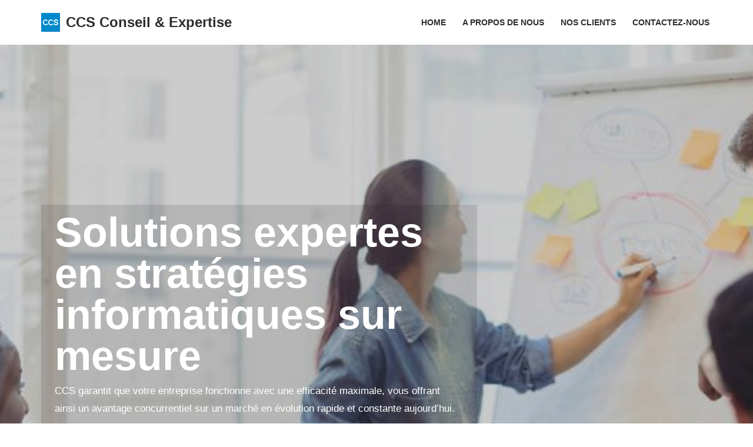

--- FILE ---
content_type: text/css
request_url: https://www.ccsconseilexpertise.fr/wp-content/webba_booking_style/wbk5-frontend-custom-style.css?ver=5.1.19
body_size: 638
content:
.appointment-status-wrapper-w{background-color: #213f5b !important;border-color: #213f5b !important;}
.circle-chart-wbk{background-color: #213f5b !important;border-color: #213f5b !important;}
.button-wbk{background-color: #0065cb !important;border-color: #0065cb !important;}
.wb_slot_checked{background-color: #0065cb !important;border-color: #0065cb !important;}
.middleDay > .cell_inner{background-color: #0065cb !important;border-color: #0065cb !important;}
.checkbox-custom-w input:checked ~ .checkmark-w{background-color: #0065cb !important;border-color: #0065cb !important;}
.checkbox-subtitle-w{color: #0065cb !important;color: #0065cb !important;}
.wbk_service_item_active{background-color: #0065cb !important;border-color: #0065cb !important;}


--- FILE ---
content_type: text/css
request_url: https://www.ccsconseilexpertise.fr/wp-content/plugins/webba-booking-lite/public/css/wbk5-frontend-600-style.css?ver=5.1.19
body_size: 17092
content:
@font-face {
    font-family: poppins-light;
    src: url(../fonts/poppins/Poppins-Light.ttf);
}

@font-face {
    font-family: poppins;
    src: url(../fonts/poppins/Poppins-Regular.ttf);
}

@font-face {
    font-family: poppins-medium;
    src: url(../fonts/poppins/Poppins-Medium.ttf);
}

@font-face {
    font-family: poppins-semibold;
    src: url(../fonts/poppins/Poppins-SemiBold.ttf);
}

@font-face {
    font-family: poppins;
    src: url(../fonts/poppins/Poppins-Bold.ttf);
    font-weight: bold;
}
body {
    margin: 0;
}
span.wbk_single_service_title {
    color: #000;
}
.appointment-box-wbk {
    color: #000;
}
.appointment-status-wrapper-w {
    background-color: #213f5b;
    border-color: #213f5b;
}
.circle-chart-wbk {
    background-color: #213f5b;
    border-color: #213f5b;
}
.button-wbk {
    background-color: #1f6763;
    border-color: #1f6763;
}
.wb_slot_checked {
    background-color: #1f6763;
    border-color: #1f6763;
}
.middleDay > .cell_inner {
    background-color: #1f6763;
    border-color: #1f6763;
}
.checkbox-custom-w input:checked ~ .checkmark-w {
    background-color: #1f6763;
    border-color: #1f6763;
}
.checkbox-subtitle-w {
    color: #1f6763;
    color: #1f6763;
}
.wbk_service_item_active {
    background-color: #1f6763;
    border-color: #1f6763;
}

.wbk_service_description_switcher_holder {
    display: flex;
}

.wbk_service_description_switcher {
    display: block;
    height: 25px;
    width: 25px;
    position: absolute;
    background: transparent url(../images/chevron-rigth.png) no-repeat;
    background-size: contain;
    outline: none;
    position: relative;
    margin-top: 10px !important;
    padding-left: 30px !important;
}
.wbk_read_more {
    position: relative;
    float: left;
    line-height: 46px;
}
.wbk_service_item_active .wbk_read_more {
    color: #fff;
}
.wbk_service_item_active .wbk_service_description_switcher {
    background: transparent url(../images/chevron-rigth-white.png) no-repeat;
    background-size: contain;
}
.checkbox-row-w .wbk_service_description_switcher {
    right: 10px;
}

.wbk_rotate_90 {
    transform: rotate(90deg);
}
.wbk_service_description_holder {
    padding: 20px 10px 0 0 !important;
}

.wbk_service_item_active .wbk_service_description_holder {
    color: #fff;
}
.service-list-v5-wbk {
    list-style: none !important;
    padding: 0 !important;
    margin: 0 !important;
}
.service-list-v5-wbk li,
.wbk_service_checkbox_holder {
    cursor: pointer;
}
.wbk_single_service_title {
    font-family: 'Ubuntu', sans-serif;
    font-size: 16px;
    display: block;
    margin-bottom: 10px !important;
}

.wbk_single_service_sub_title {
    font-family: 'Ubuntu', sans-serif;
    font-size: 16px;
    color: #686080 !important;
    margin-right: 30px !important;
}

.wbk_service_sub_img,
.wbk_service_sub_img_active {
    display: inline-block;
    margin-right: 10px;
    width: 20px !important;
}
li.wbk_service_item {
    margin: 0 0 20px 0 !important;
    padding: 10px !important;
    padding: 10px;
    box-shadow: 0 0 10px rgba(161, 164, 182, 0.26);
    border-radius: 10px;
}
.wbk_service_item_active .wbk_single_service_title {
    color: #fff !important;
}
.wbk_service_item_active .wbk_single_service_sub_title {
    color: #fff !important;
}
.wbk_service_item_active .checkmark-w {
    border-color: #fff !important;
}
.wbk_service_sub_img_active {
    display: none;
}
.wbk_service_item_active .wbk_service_sub_img {
    display: none;
}
.wbk_service_item_active .wbk_service_sub_img_active {
    display: inline-block;
}

.main-block-w {
    font-family: 'Ubuntu', sans-serif;
    font-size: 16px;
    line-height: normal;
    margin: 0;
    box-sizing: border-box;
    background: transparent !important;
    color: #212121;
    font-style: normal;
    min-width: 320px;
}
.main-block-inner-w {
    min-width: 375px;
}
.main-block-w * {
    margin: 0;
    padding: 0;
    box-sizing: border-box;
}
.main-block-w a {
    text-decoration: none;
    transition: 0.2s;
}
.main-block-w a:hover {
    opacity: 0.7;
}
.main-block-w b {
    font-family: 'Ubuntu', sans-serif;
font-weight: 400;
}
.main-block-w img {
    max-width: 100%;
    vertical-align: middle;
}
.main-block-w input[type='text'] {
    border: 1px solid #cdcfde;
    border-radius: 15px;
    height: 50px;
    padding: 0 20px 0 20px;
    font-family: 'Ubuntu', sans-serif;
    font-size: 16px;
    color: #212121;
    outline: none;
    background: #fff;
}
.main-block-w input[type='text']::placeholder {
    color: #a1a4b6;
}
.main-block-w input[type='text'].placeholder-solid-w::placeholder {
    color: #212121;
}
.main-block-w input[type='text']:focus::placeholder {
    color: transparent;
}

.main-block-w[data-scrollbar] > .scrollbar-track-y {
    right: 0;
    width: 8px;
    background-color: #f4fafa;
    border-radius: 0;
}
.main-block-w[data-scrollbar] > .scrollbar-track .scrollbar-thumb-y {
    background-color: #c2c7c7;
}
.scrollbar-thumb-x {
    display: none !important;
}
.header-main-w {
    background: #212121;
    padding: 8px 15px 8px 15px;
    color: #fff;
    font-family: 'Ubuntu', sans-serif;
font-weight: 500;
    margin: 0 0 70px 0;
}
.header-main-w .header-container-w {
    display: flex;
    align-items: center;
    max-width: 1120px;
    margin: 0 auto;
}

.header-main-w .logo-main-w {
    color: #fff;
    text-decoration: none;
    font-size: 20px;
}

.header-main-w .main-menu-wrapper-w {
    margin-left: auto;
    position: relative;
}
.header-main-w .main-menu-list-w {
    list-style: none;
    border-radius: 0 0 5px 5px;
}
.header-main-w .main-menu-list-w li {
    margin: 0 0 0 60px;
}
.header-main-w .main-menu-list-w li a {
    color: #fff;
    text-decoration: none;
    white-space: nowrap;
}

.header-main-w .toggle-mobile-menu-w {
    display: none;
    vertical-align: middle;
    cursor: pointer;
}
.header-main-w .toggle-mobile-menu-w .lines-w {
    display: block;
    width: 25px;
    height: 2px;
    background: #fff;
    margin: 0 0 6px auto;
}
.header-main-w .toggle-mobile-menu-w .line-3-w {
    display: block;
    width: 36px;
    margin-bottom: 0;
}

@media (min-width: 768px) {
    .header-main-w .main-menu-list-w {
        display: flex !important;
    }
}

@media (max-width: 767px) {
    .header-main-w .main-menu-list-w {
        display: none;
        position: absolute;
        top: 100%;
        right: 0;
        background: #212121;
    }
    .header-main-w .main-menu-list-w li {
        margin: 0;
    }
    .header-main-w .main-menu-list-w li a {
        display: block;
        padding: 5px 20px 5px 20px;
    }
    .header-main-w .main-menu-list-w li:first-child a {
        padding-top: 10px;
    }
    .header-main-w .main-menu-list-w li:last-child a {
        padding-bottom: 10px;
    }

    .header-main-w .toggle-mobile-menu-w {
        display: block;
    }
}

.page-title-wrapper-w {
    text-align: center;
    margin: 0 0 40px 0;
}
.page-title-wrapper-w .page-title-w {
    font-family: 'Ubuntu', sans-serif;
font-weight: 500;
    font-size: 48px;
    margin: 0;
}

.appointment-box-wbk {
    display: flex;
    max-width: 600px;
    min-height: 650px;
    background: #fff;
    padding: 10px 10px 10px 10px;
    margin: 0 auto;
    border-radius: 20px;
    box-shadow: 0 0 60px rgba(161, 163, 182, 0.2);
}

.appointment-box-wbk .appointment-status-wrapper-w {
    background: #428a89;
    border-radius: 20px;
    color: #fff;
    padding: 20px;
    min-width: 215px;
    max-width: 215px;
    margin: 0 10px 0 0;
}
.appointment-box-wbk .appointment-status-list-w {
    list-style: none;
    padding: 0;
    margin: 0;
}
.appointment-box-wbk .appointment-status-list-w > li {
    display: flex;
    align-items: center;
    margin: 0 0 10px 0;
    opacity: 0.6;
    align-items: start;
}
.appointment-box-wbk .appointment-status-list-w > li.active-w {
    opacity: 1;
}
.appointment-box-wbk
    .appointment-status-list-w
    > li.completed-w
    .circle-digit-w {
    animation: append-animate-w 0.4s linear;
    background: #fff url(../images/checkmark-green.png) center center no-repeat;
    text-indent: 100px;
    overflow: hidden;
}
.appointment-box-wbk .appointment-status-list-w .circle-digit-w {
    display: flex;
    max-width: 26px;
    max-height: 26px;
    min-width: 26px;
    min-height: 26px;
    border: 2px solid rgba(255, 255, 255, 0.2);
    align-items: center;
    justify-content: center;
    border-radius: 100%;
    margin: 0 10px 0 0;
}
.appointment-box-wbk .appointment-status-list-w .text-w {
    padding: 2px 0 0 0;
}
.appointment-box-wbk .appointment-status-list-w .text-w .text-title-w {
    font-size: 14px;
    margin: 0 0 10px 0;
    padding: 0 !important;
}
.appointment-box-wbk .appointment-status-list-w .text-w .subtitle-list-w {
    list-style: disc;
    margin: 0 0 0 20px;
    max-width: 200px;
    font-size: 14px;
    padding: 0 !important;
}
.appointment-box-wbk
    .appointment-status-list-w
    .text-w
    .subtitle-list-w
    li
    + li {
    margin-top: 10px;
}

.appointment-content-wbk {
    flex-grow: 1;
    position: relative;
    text-align: left !important;
}
.appointment-content-scroll-wbk {
    padding: 0 25px 30px 10px;
    position: relative;
    margin: 0 0 23px 0;
    height: 555px;
    overflow-x: hidden !important;
}
.appointment-content-scroll-wbk[data-scrollbar]:after {
    content: '';
    position: absolute;
    left: 0;
    bottom: 0;
    right: 0;
    height: 30px;
    background: linear-gradient(transparent, #fff);
}

.field-row-w {
    margin: 0 0 0 0;
}
.field-row-w label {
    display: flex;
    font-family: 'Ubuntu', sans-serif;
font-weight: 400;
    margin: 0 0 10px 0;
}
.field-row-w.two-fields-w {
    display: flex;
    justify-content: space-between;
    max-width: 345px;
}
.field-row-w.two-fields-w input {
    max-width: 165px;
}
.field-row-w .input-wrapper-w {
    position: relative;
}

.select-category-w {
    border: 1px solid #cdcfde;
    border-radius: 15px;
    padding: 0 20px 0 20px;
    line-height: 46px;
    cursor: pointer;
    transition: 0.2s;
    position: relative;
    margin: 0 0 30px 0;
}
.select-category-w:hover {
    opacity: 0.7;
}
.select-category-w:after {
    content: url('../images/select-arrow.png');
    position: absolute;
    top: 0;
    right: 15px;
}
.select-category-w.active-w:after {
    transform: rotate(180deg);
}

.checkbox-row-w {
    display: flex;
    width: 100%;
    user-select: none;
    margin-top: 5px;
}
.checkbox-row-w:last-child {
    margin-bottom: 0;
}

.checkbox-custom-w {
    display: block;
    position: relative;
    padding-left: 35px;
    margin-bottom: 12px;
    cursor: pointer;
    font-size: 22px;
    user-select: none;
}
.checkbox-custom-w input {
    position: absolute;
    opacity: 0;
    cursor: pointer;
    height: 0;
    width: 0;
}
.checkbox-custom-w .checkmark-w {
    position: absolute;
    top: 0;
    left: 0;
    height: 25px;
    width: 25px;
    border: 1px solid #cdcfde;
    transition: 0.2s;
    border-radius: 3px;
    background: #fff;
}
.checkbox-custom-w input:not(:checked) ~ .checkmark-w {
    background-color: #fff !important;
}
.checkbox-custom-w:hover input ~ .checkmark-w {
    background-color: #ccc;
}
.checkbox-custom-w input:checked ~ .checkmark-w {
    background-color: #1f6763;
}
.checkbox-custom-w .checkmark-w:after {
    content: '';
    position: absolute;
    display: none;
}
.checkbox-custom-w input:checked ~ .checkmark-w:after {
    display: block;
}
.checkbox-custom-w .checkmark-w:after {
    left: 8px;
    top: 3px;
    width: 6px;
    height: 11px;
    border: solid white;
    border-width: 0 2px 2px 0;
    transform: rotate(45deg);
}

.checkbox-row-w .checkbox-text-w {
    font-family: 'Ubuntu', sans-serif;
    font-size: 16px;
}
.checkbox-row-w .checkbox-text-w .checkbox-title-w {
    display: block;
    margin: 0 0 8px 0;
    line-height: 1.3;
}
.checkbox-row-w .checkbox-text-w .checkbox-subtitle-w {
    display: block;
    line-height: 22px;
    color: #1f6763;
}
.checkbox-row-w .checkbox-text-w .checkbox-subtitle-w img {
    display: inline-block;
    vertical-align: top;
    margin: 0 4px 0 0;
}

.appointment-content-wbk .button-block-wbk {
    display: flex;
    justify-content: right;
    padding: 0 25px 0 0;
}
.appointment-content-wbk .button-block-wbk .button-wbk {
    margin-left: 30px;
}

.button-wbk,
.button-wbk:focus {
    font-family: poppins-semibold, arial !important;
    display: inline-block;
    background: #1f6763;
    border-radius: 15px !important;
    color: #fff !important;
    border: 0 !important;
    padding: 8px 10px 8px 10px !important;
    font-size: 16px !important;
    transition: 0.2s !important;
    cursor: pointer !important;
    min-width: 120px !important;
    outline: none !important;
    position: relative !important;
    height: 50px !important;
    text-align: center !important;
}
.button-wbk:hover {
    opacity: 0.8;
    color: #fff !important;
}

.button-wbk[disabled] {
    background: #d5d7e7;
    color: #a1a3b6;
    cursor: default;
    opacity: 0.6;
}
.button-wbk[disabled]:hover {
    opacity: 1;
    opacity: 0.6;
}

.button-wbk.simple-w {
    background: #fff;
    color: #000;
    border: 1px solid #1f6763;
}

.wbk-button,
.wbk-button:focus {
    font-family: 'Ubuntu', sans-serif;
font-weight: 400;
    display: inline-block;
    background: #1f6763;
    border-radius: 15px !important;
    color: #fff;
    border: 0;
    padding: 8px 45px 8px 45px;
    font-size: 16px;
    transition: 0.2s;
    cursor: pointer;
    min-width: 155px;
    outline: none;
    position: relative;
}
.wbk-button:hover {
    opacity: 0.8;
}

.nice-select {
    position: relative;
    user-select: none;
}
.nice-select .current {
    min-height: 50px !important;
    display: block;
    position: relative;
    background-color: #fff;
    border: 1px solid #cdcfde;
    border-radius: 15px;
    line-height: 50px;
    transition: 0.2s;
}
.nice-select .current:after {
    content: url('../images/select-arrow.png');
    position: absolute;
    top: 0;
    right: 15px;
    transition: 0.2s;
}
.nice-select.open .current:after {
    transform: rotate(-180deg);
}
.nice-select .current {
    color: #212121;
    padding: 0 20px;
    cursor: pointer;
}
.nice-select .list {
    display: none;
    position: absolute;
    background-color: #fff;
    top: 100%;
    left: 0;
    right: 0;
    z-index: 99;
    box-shadow: 0 0 10px rgba(161, 164, 182, 0.3);
    border-radius: 15px;
    overflow: hidden;
    max-height: 200px;
    overflow: auto;
    margin: 0 !important;
    list-style: none !important;
    padding: 0 !important;
}
.nice-select.open .list {
    display: block;
}
.nice-select .list li {
    color: #212121;
    padding: 10px 20px 10px 20px;
    cursor: pointer;
}
.nice-select .list li:first-child {
    padding-top: 20px;
}
.nice-select .list li:last-child {
    padding-bottom: 20px;
}
.nice-select .list li:hover {
    background: #cbe7e7;
}

.last-w select ~ .nice-select .list {
    top: auto;
    bottom: 100%;
}

[data-scrollbar] {
    overflow: auto;
}
[data-scrollbar] .scrollbar-track {
    width: 4px;
    background-color: #f3f4f4;
    border-radius: 4px;
}
[data-scrollbar] .scrollbar-thumb {
    width: 4px;
    background-color: #d9dfe7;
    border-radius: 4px;
}

.appointment-content-wbk .custom-select-w.last-w .select-items-w {
    top: auto;
    bottom: 100%;
}

.appointement-status-mobile-w {
    display: none;
    width: 80px;
    min-width: 80px;
    height: 80px;
    background: url(../images/progress-circle.png) top left;
    justify-content: center;
    align-items: center;
    margin: 0 15px 0 0;
}
.appointement-status-mobile-w.step-1-w {
    background-position: top left;
}
.appointement-status-mobile-w.step-2-w {
    background-position: top right;
}
.appointement-status-mobile-w.step-3-w {
    background-position: bottom left;
}
.appointement-status-mobile-w.step-4-w {
    background-position: bottom right;
}

.appointment-status-text-mobile-wbk {
    display: none;
}
.appointment-status-text-mobile-wbk .current-step-wbk {
    font-size: 20px;
    font-family: 'Ubuntu', sans-serif;
font-weight: 500;
}

.service-cards-list-w {
    display: grid;
    grid-template-columns: 1fr 1fr;
    column-gap: 10px;
    row-gap: 15px;
    list-style: none;
}
.service-cards-list-w li {
    display: flex;
    justify-content: center;
}
.service-cards-list-w .service-card-w {
    display: block;
    font-family: 'Ubuntu', sans-serif;
    max-width: 215px;
    position: relative;
    margin: 0;
}
.service-cards-list-w .service-card-custom-w {
    cursor: pointer;
    transition: 0.2s;
}
.service-cards-list-w .service-card-custom-w:hover {
    opacity: 0.8;
}
.service-cards-list-w .card-title-w {
    margin: 0 0 5px 0;
}
.service-cards-list-w .image-wrapper-w {
    display: block;
    margin: 0 0 10px 0;
}
.service-cards-list-w .checkbox-subtitle-w {
    display: block;
    line-height: 22px;
    color: #1f6763;
}
.service-cards-list-w .checkbox-subtitle-w img {
    display: inline-block;
    vertical-align: top;
    margin: 0 4px 0 0;
}
.service-cards-list-w .service-card-w .checkbox-custom-w {
    position: absolute;
    top: 10px;
    left: 10px;
}
.service-cards-list-w .service-card-w .card-title-w {
    display: block;
}

.service-cards-list-w .service-card-w .service-card-inner-w {
    display: block;
    padding: 10px 10px 35px 10px;
    box-shadow: 0 0 10px rgba(161, 164, 182, 0.26);
    border-radius: 10px;
    height: 100%;
    position: relative;
}
.service-cards-list-w .service-card-custom-w .checkbox-subtitle-w {
    position: absolute;
    left: 10px;
    bottom: 10px;
    right: 10px;
}
.service-cards-list-w
    .service-card-custom-w
    .checkbox-subtitle-w
    .active-icon-w {
    display: none;
}
.service-card-custom-w input[type='checkbox'] {
    display: none;
}
.service-card-custom-w input[type='checkbox']:checked ~ .service-card-inner-w {
    background: #1f6763;
    color: #fff;
}
.service-card-custom-w
    input[type='checkbox']:checked
    ~ .service-card-inner-w
    .checkbox-subtitle-w {
    color: #fff;
}
.service-card-custom-w
    input[type='checkbox']:checked
    ~ .service-card-inner-w
    .checkbox-subtitle-w
    .default-icon-w {
    display: none;
}
.service-card-custom-w
    input[type='checkbox']:checked
    ~ .service-card-inner-w
    .checkbox-subtitle-w
    .active-icon-w {
    display: inline-block;
}

@media (max-width: 1200px) {
    .main-block-w[data-scrollbar] > .scrollbar-track-y {
        background-color: #fff;
    }

    [data-scrollbar] .scrollbar-track {
        background: transparent;
        width: 6px;
    }
    [data-scrollbar] .scrollbar-thumb {
        background-color: #c2c2c2;
        width: 2px;
    }

    .header-main-w {
        margin-bottom: 20px;
    }

    .page-title-wrapper-w {
        margin: 0 0 20px 0;
    }
    .page-title-wrapper-w .page-title-w {
        font-size: 28px;
    }

    .main-block-w {
        background: #fff;
    }

    .appointment-box-wbk .appointment-status-wrapper-w {
        display: flex;
        padding: 20px 25px 20px 25px;
        align-items: center;
        min-width: 0;
        max-width: none;
        margin: 0 15px 20px 15px;
    }

    .appointment-status-list-w {
        display: none;
    }

    .appointment-box-wbk {
        display: block;
        box-shadow: none;
        padding: 5px 0 10px 0;
        min-height: 0;
    }
    .appointment-content-scroll-wbk {
        margin-bottom: 30px;
        padding: 0 15px 0 15px;
        height: calc(100vh - 300px);
    }
    .scrollbar-track-x {
        display: none !important;
    }
    .appointment-content-scroll-wbk:after {
        display: none;
    }
    .appointment-content-scroll-wbk[data-scrollbar] {
        padding: 0 15px 0 15px;
    }

    .appointment-content-wbk .button-block-wbk {
        padding: 0 15px 0 15px;
        justify-content: start;
    }
    .appointment-content-wbk .button-block-wbk .button-wbk {
        margin-left: 0;
        min-width: 300px;
    }

    .appointement-status-mobile-w {
        display: flex;
    }
    .appointment-status-text-mobile-wbk {
        display: block;
    }
}

@media (max-width: 500px) {
    .appointment-content-wbk .button-block-wbk {
        padding: 0 15px 0 15px;
    }
    .appointment-content-wbk .button-wbk {
        display: block;
        width: 100%;
    }
}

.styled-as-select-w .input-text-w {
    border: 1px solid #cdcfde;
    line-height: 50px;
    border-radius: 20px;
    width: 100%;
    padding: 0 40px 0 20px;
    font-family: 'Ubuntu', sans-serif;
    font-size: 16px;
    color: #212121;
    background: #fff url(../images/select-arrow.png) no-repeat right 20px center;
}
.styled-as-select-w .input-text-w::placeholder {
    color: #212121;
}
.styled-as-select-w .input-text-w:focus::placeholder {
    color: transparent;
}

.ui-datepicker {
    box-shadow: 0 0 10px rgba(161, 164, 182, 0.16);
    border-radius: 20px;
    padding: 25px 10px 25px 10px;
    font-family: 'Ubuntu', sans-serif;
    font-size: 16px;
    background: #fff;
    width: 445px;
    box-sizing: border-box;
}
.ui-datepicker a {
    transition: 0.2s;
}
.ui-datepicker a:hover {
    opacity: 0.7;
}
.ui-datepicker .ui-datepicker-calendar {
    width: 100%;
}
.ui-datepicker .ui-datepicker-calendar td {
    text-align: center;
    vertical-align: middle;
}
.ui-datepicker .ui-datepicker-calendar td .ui-state-default {
    display: inline-block;
    width: 34px;
    height: 34px;
    line-height: 34px;
    text-align: center;
    border-radius: 100%;
    border: 1px solid transparent;
    text-decoration: none;
}
.ui-datepicker .ui-datepicker-calendar td .ui-state-highlight {
    background: #1f6763;
    color: #fff;
}
.ui-datepicker .ui-datepicker-calendar td .ui-state-active {
    border: 1px solid #1f6763;
}
.ui-datepicker table .ui-state-default {
    color: #212121;
}
.ui-datepicker table .ui-priority-secondary {
    color: #8a9393;
}
.ui-datepicker thead {
    color: #1f6763;
    text-transform: uppercase;
    font-size: 12px;
    font-weight: bold;
}
.ui-datepicker thead th {
    padding: 10px 0 10px 0;
}
.ui-datepicker .ui-datepicker-header {
    position: relative;
    margin: 0 15px 10px 15px;
}
.ui-datepicker .ui-datepicker-header .ui-datepicker-title {
    text-align: center;
    font-family: 'Ubuntu', sans-serif;
font-weight: 400;
    color: #212121;
    line-height: 18px;
}
.ui-datepicker .ui-datepicker-header .ui-datepicker-prev {
    display: inline-block;
    width: 18px;
    height: 18px;
    background: url(../images/arrow-left.png);
    cursor: pointer;
    position: absolute;
    top: 0;
    left: 0;
}
.ui-datepicker .ui-datepicker-header .ui-datepicker-prev .ui-icon {
    display: none;
}
.ui-datepicker .ui-datepicker-header .ui-datepicker-next {
    display: inline-block;
    width: 18px;
    height: 18px;
    background: url(../images/arrow-right.png);
    cursor: pointer;
    position: absolute;
    top: 0;
    right: 0;
}
.ui-datepicker .ui-datepicker-header .ui-datepicker-next .ui-icon {
    display: none;
}
.ui-datepicker .ui-datepicker-buttonpane {
    display: flex;
    justify-content: space-between;
    padding: 0 15px 0 15px;
}
.ui-datepicker .ui-datepicker-buttonpane button {
    background: none;
    border: none;
    cursor: pointer;
    font-size: 16px;
    font-family: 'Ubuntu', sans-serif;
    transition: 0.2s;
    padding: 0;
}
.ui-datepicker .ui-datepicker-buttonpane button:hover {
    opacity: 0.7;
}
.ui-datepicker .ui-datepicker-current:before {
    content: '';
    display: inline-block;
    width: 8px;
    height: 8px;
    background: #1f6763;
    border-radius: 8px;
    margin: 0 5px 0 0;
    vertical-align: middle;
}
.ui-datepicker .clear-datepicker-w:before {
    content: url(../images/clear-icon.png);
    display: inline-block;
    margin: 0 5px 0 0;
    vertical-align: middle;
}
.ui-datepicker .ui-datepicker-close:before {
    content: url(../images/close-icon.png);
    display: inline-block;
    margin: 0 5px 0 0;
    vertical-align: middle;
}

.picker__day {
    padding: 7px 0 !important;
    color: #000 !important;
}

.picker__day--infocus {
    font-weight: normal !important;
}
.picker__day--disabled {
    font-weight: normal !important;
    color: #ccc !important;
}
.picker__table td {
    text-align: center !important;
    border: none !important;
    padding: 0 !important;
    margin: 0 !important;
}
.picker__table {
    border: 0 !important;
}
.picker__weekday {
    text-align: center;
    border: none !important;
    padding: 5px !important;
    background-color: #fff !important;
    color: #000 !important;
}
.picker__day--disabled,
.picker__day--disabled:hover,
.picker--focused .picker__day--disabled {
    background: #fff;
    border-color: #fff;
    color: #ddd;
    cursor: default !important;
}
.picker__box {
    overflow: hidden !important;
    padding: 0 10px !important;
}
.picker__header {
    margin-top: 0.75em !important;
}

.picker__nav--prev,
.picker__nav--next {
    position: absolute;
    padding: 0.5em 1.25em !important;
    width: 1em;
    height: 1em;
    box-sizing: content-box !important;
    top: -0.25em !important;
}
.picker__button--today,
.picker__button--clear,
.picker__button--close {
    padding: 0.66em 0 !important;
    color: #000 !important;
}

.picker__month {
    margin: 0 5px 0 5px;
}

.picker__year {
    margin: 0 5px 0 5px;
}

.picker__holder {
    max-width: 310px;
}

@media (max-width: 1200px) {
    .ui-datepicker {
        width: auto;
        right: 15px;
        min-width: 345px;
    }

    .appointment-content-wbk .two-buttons-wbk {
        justify-content: space-between;
        padding: 0;
    }
    .appointment-content-wbk .two-buttons-wbk .button-wbk {
        min-width: 160px;
        max-width: 160px;
        margin: 0;
    }
}

.thank-you-block-w {
    width: 100%;
}
.thank-you-block-w .image-wrapper-w {
    text-align: center;
    margin: 0 0 35px 0;
}
.thank-you-block-w .thank-you-content-w {
    max-width: 350px;
    margin: 0 auto;
}
.thank-you-block-w .thank-you-list-w {
    list-style: none;
    margin: 0 0 30px 0;
}
.thank-you-block-w .thank-you-list-w li {
    display: flex;
    align-items: start;
    line-height: 20px;
    margin: 0 0 15px 0;
}
.thank-you-block-w .thank-you-list-w li .list-icon-w {
    display: block;
    width: 20px;
    height: 20px;
    vertical-align: middle;
    margin: 0 8px 0 0;
}
.thank-you-block-w .thank-you-list-w li img {
    display: block;
    vertical-align: middle;
}
.thank-you-block-w .text-sent-w {
    text-align: center;
    margin: 0 0 35px 0;
}
.thank-you-block-w .buttons-block-w {
    text-align: center;
}
.thank-you-block-w .buttons-block-w .button-wbk {
    min-width: 240px;
}
.thank-you-block-w .thank-you-mobile-w {
    display: none;
}

@media (max-width: 1200px) {
    .page-title-wrapper-w.page-title-thank-you-w {
        display: none;
    }

    .thank-you-block-w {
        padding: 20px 0 0 0;
    }
    .thank-you-block-w .image-wrapper-w {
        margin-bottom: 40px;
    }
    .thank-you-block-w .buttons-block-w .button-wbk {
        width: 100%;
    }
    .thank-you-block-w .text-sent-w {
        display: none;
    }
    .thank-you-block-w .thank-you-mobile-w {
        display: block;
        text-align: center;
        border-bottom: 1px solid #cdcfde;
        padding: 0 0 20px 0;
        margin: 0 0 20px 0;
    }
    .thank-you-block-w .thank-you-mobile-w .thank-you-title-mobile-w {
        font-size: 24px;
        font-family: 'Ubuntu', sans-serif;
font-weight: 400;
        line-height: 1.2;
        margin: 0 0 20px 0;
    }
    .thank-you-block-w .thank-you-mobile-w .thank-you-subtitle-mobile-w {
        font-family: 'Ubuntu', sans-serif;
font-weight: 400;
    }
    .thank-you-block-w .thank-you-list-w {
        margin: 0 0 50px 0;
    }
}

.appointment-content-wbk .first-text-w {
    margin: 0 0 30px 0;
}

.appointment-content-wbk .input-text-w {
    max-width: 345px;
    width: 100%;
}

.appointment-content-wbk .checkbox-row-w.one-row-w .checkbox-text-w {
    display: block;
    padding: 3px 0 0 0;
}
.appointment-content-wbk
    .checkbox-row-w.one-row-w
    .checkbox-text-w
    .checkbox-title-w {
    margin-bottom: 0;
}

/* START select country phone code */
.iti {
    position: relative;
    display: inline-block;
}
.iti * {
    box-sizing: border-box;
    -moz-box-sizing: border-box;
}
.iti__hide {
    display: none;
}
.iti__v-hide {
    visibility: hidden;
}
.iti input,
.iti input[type='tel'],
.iti input[type='text'] {
    position: relative;
    z-index: 0;
    margin-top: 0 !important;
    margin-bottom: 0 !important;
    padding-right: 36px;
    margin-right: 0;
}
.iti__flag-container {
    position: absolute;
    top: 0;
    bottom: 0;
    right: 0;
    padding: 1px;
}
.iti__selected-flag {
    z-index: 1;
    position: relative;
    display: flex;
    align-items: center;
    height: 100%;
    padding: 0 6px 0 8px;
}
.iti__arrow {
    margin-left: 6px;
    width: 0;
    height: 0;
    border-left: 3px solid transparent;
    border-right: 3px solid transparent;
    border-top: 4px solid #555;
}
.iti__arrow--up {
    border-top: none;
    border-bottom: 4px solid #555;
}
.iti__country-list {
    position: absolute;
    z-index: 2;
    list-style: none;
    text-align: left;
    padding: 0;
    margin: 0 0 0 -1px;
    box-shadow: 1px 1px 4px rgba(0, 0, 0, 0.2);
    background-color: #fff;
    border: 1px solid #ccc;
    white-space: nowrap;
    max-height: 200px;
    overflow-y: scroll;
    -webkit-overflow-scrolling: touch;
}
.iti__country-list--dropup {
    bottom: 100%;
    margin-bottom: -1px;
}
@media (max-width: 500px) {
    .iti__country-list {
        white-space: normal;
    }
}
.iti__flag-box {
    display: inline-block;
    width: 20px;
}
.iti__divider {
    padding-bottom: 5px;
    margin-bottom: 5px;
    border-bottom: 1px solid #ccc;
}
.iti__country {
    padding: 5px 10px;
    outline: 0;
}
.iti__dial-code {
    color: #999;
}
.iti__country.iti__highlight {
    background-color: rgba(0, 0, 0, 0.05);
}
.iti__country-name,
.iti__dial-code,
.iti__flag-box {
    vertical-align: middle;
}
.iti__country-name,
.iti__flag-box {
    margin-right: 6px;
}
.iti--allow-dropdown input,
.iti--allow-dropdown input[type='tel'],
.iti--allow-dropdown input[type='text'],
.iti--separate-dial-code input,
.iti--separate-dial-code input[type='tel'],
.iti--separate-dial-code input[type='text'] {
    padding-right: 6px;
    padding-left: 52px;
    margin-left: 0;
}
.iti--allow-dropdown .iti__flag-container,
.iti--separate-dial-code .iti__flag-container {
    right: auto;
    left: 0;
}
.iti--allow-dropdown .iti__flag-container:hover {
    cursor: pointer;
}
.iti--allow-dropdown .iti__flag-container:hover .iti__selected-flag {
    background-color: rgba(0, 0, 0, 0.05);
}
.iti--allow-dropdown input[disabled] + .iti__flag-container:hover,
.iti--allow-dropdown input[readonly] + .iti__flag-container:hover {
    cursor: default;
}
.iti--allow-dropdown
    input[disabled]
    + .iti__flag-container:hover
    .iti__selected-flag,
.iti--allow-dropdown
    input[readonly]
    + .iti__flag-container:hover
    .iti__selected-flag {
    background-color: transparent;
}
.iti--separate-dial-code .iti__selected-flag {
    background-color: rgba(0, 0, 0, 0.05);
}
.iti--separate-dial-code .iti__selected-dial-code {
    margin-left: 6px;
}
.iti--container {
    position: absolute;
    top: -1000px;
    left: -1000px;
    z-index: 1060;
    padding: 1px;
}
.iti--container:hover {
    cursor: pointer;
}
.iti-mobile .iti--container {
    top: 30px;
    bottom: 30px;
    left: 30px;
    right: 30px;
    position: fixed;
}
.iti-mobile .iti__country-list {
    max-height: 100%;
    width: 100%;
}
.iti-mobile .iti__country {
    padding: 10px 10px;
    line-height: 1.5em;
}
.iti__flag {
    width: 20px;
}
.iti__flag.iti__be {
    width: 18px;
}
.iti__flag.iti__ch {
    width: 15px;
}
.iti__flag.iti__mc {
    width: 19px;
}
.iti__flag.iti__ne {
    width: 18px;
}
.iti__flag.iti__np {
    width: 13px;
}
.iti__flag.iti__va {
    width: 15px;
}
@media (-webkit-min-device-pixel-ratio: 2), (min-resolution: 192dpi) {
    .iti__flag {
        background-size: 5652px 15px;
    }
}
.iti__flag.iti__ac {
    height: 10px;
    background-position: 0 0;
}
.iti__flag.iti__ad {
    height: 14px;
    background-position: -22px 0;
}
.iti__flag.iti__ae {
    height: 10px;
    background-position: -44px 0;
}
.iti__flag.iti__af {
    height: 14px;
    background-position: -66px 0;
}
.iti__flag.iti__ag {
    height: 14px;
    background-position: -88px 0;
}
.iti__flag.iti__ai {
    height: 10px;
    background-position: -110px 0;
}
.iti__flag.iti__al {
    height: 15px;
    background-position: -132px 0;
}
.iti__flag.iti__am {
    height: 10px;
    background-position: -154px 0;
}
.iti__flag.iti__ao {
    height: 14px;
    background-position: -176px 0;
}
.iti__flag.iti__aq {
    height: 14px;
    background-position: -198px 0;
}
.iti__flag.iti__ar {
    height: 13px;
    background-position: -220px 0;
}
.iti__flag.iti__as {
    height: 10px;
    background-position: -242px 0;
}
.iti__flag.iti__at {
    height: 14px;
    background-position: -264px 0;
}
.iti__flag.iti__au {
    height: 10px;
    background-position: -286px 0;
}
.iti__flag.iti__aw {
    height: 14px;
    background-position: -308px 0;
}
.iti__flag.iti__ax {
    height: 13px;
    background-position: -330px 0;
}
.iti__flag.iti__az {
    height: 10px;
    background-position: -352px 0;
}
.iti__flag.iti__ba {
    height: 10px;
    background-position: -374px 0;
}
.iti__flag.iti__bb {
    height: 14px;
    background-position: -396px 0;
}
.iti__flag.iti__bd {
    height: 12px;
    background-position: -418px 0;
}
.iti__flag.iti__be {
    height: 15px;
    background-position: -440px 0;
}
.iti__flag.iti__bf {
    height: 14px;
    background-position: -460px 0;
}
.iti__flag.iti__bg {
    height: 12px;
    background-position: -482px 0;
}
.iti__flag.iti__bh {
    height: 12px;
    background-position: -504px 0;
}
.iti__flag.iti__bi {
    height: 12px;
    background-position: -526px 0;
}
.iti__flag.iti__bj {
    height: 14px;
    background-position: -548px 0;
}
.iti__flag.iti__bl {
    height: 14px;
    background-position: -570px 0;
}
.iti__flag.iti__bm {
    height: 10px;
    background-position: -592px 0;
}
.iti__flag.iti__bn {
    height: 10px;
    background-position: -614px 0;
}
.iti__flag.iti__bo {
    height: 14px;
    background-position: -636px 0;
}
.iti__flag.iti__bq {
    height: 14px;
    background-position: -658px 0;
}
.iti__flag.iti__br {
    height: 14px;
    background-position: -680px 0;
}
.iti__flag.iti__bs {
    height: 10px;
    background-position: -702px 0;
}
.iti__flag.iti__bt {
    height: 14px;
    background-position: -724px 0;
}
.iti__flag.iti__bv {
    height: 15px;
    background-position: -746px 0;
}
.iti__flag.iti__bw {
    height: 14px;
    background-position: -768px 0;
}
.iti__flag.iti__by {
    height: 10px;
    background-position: -790px 0;
}
.iti__flag.iti__bz {
    height: 14px;
    background-position: -812px 0;
}
.iti__flag.iti__ca {
    height: 10px;
    background-position: -834px 0;
}
.iti__flag.iti__cc {
    height: 10px;
    background-position: -856px 0;
}
.iti__flag.iti__cd {
    height: 15px;
    background-position: -878px 0;
}
.iti__flag.iti__cf {
    height: 14px;
    background-position: -900px 0;
}
.iti__flag.iti__cg {
    height: 14px;
    background-position: -922px 0;
}
.iti__flag.iti__ch {
    height: 15px;
    background-position: -944px 0;
}
.iti__flag.iti__ci {
    height: 14px;
    background-position: -961px 0;
}
.iti__flag.iti__ck {
    height: 10px;
    background-position: -983px 0;
}
.iti__flag.iti__cl {
    height: 14px;
    background-position: -1005px 0;
}
.iti__flag.iti__cm {
    height: 14px;
    background-position: -1027px 0;
}
.iti__flag.iti__cn {
    height: 14px;
    background-position: -1049px 0;
}
.iti__flag.iti__co {
    height: 14px;
    background-position: -1071px 0;
}
.iti__flag.iti__cp {
    height: 14px;
    background-position: -1093px 0;
}
.iti__flag.iti__cr {
    height: 12px;
    background-position: -1115px 0;
}
.iti__flag.iti__cu {
    height: 10px;
    background-position: -1137px 0;
}
.iti__flag.iti__cv {
    height: 12px;
    background-position: -1159px 0;
}
.iti__flag.iti__cw {
    height: 14px;
    background-position: -1181px 0;
}
.iti__flag.iti__cx {
    height: 10px;
    background-position: -1203px 0;
}
.iti__flag.iti__cy {
    height: 14px;
    background-position: -1225px 0;
}
.iti__flag.iti__cz {
    height: 14px;
    background-position: -1247px 0;
}
.iti__flag.iti__de {
    height: 12px;
    background-position: -1269px 0;
}
.iti__flag.iti__dg {
    height: 10px;
    background-position: -1291px 0;
}
.iti__flag.iti__dj {
    height: 14px;
    background-position: -1313px 0;
}
.iti__flag.iti__dk {
    height: 15px;
    background-position: -1335px 0;
}
.iti__flag.iti__dm {
    height: 10px;
    background-position: -1357px 0;
}
.iti__flag.iti__do {
    height: 14px;
    background-position: -1379px 0;
}
.iti__flag.iti__dz {
    height: 14px;
    background-position: -1401px 0;
}
.iti__flag.iti__ea {
    height: 14px;
    background-position: -1423px 0;
}
.iti__flag.iti__ec {
    height: 14px;
    background-position: -1445px 0;
}
.iti__flag.iti__ee {
    height: 13px;
    background-position: -1467px 0;
}
.iti__flag.iti__eg {
    height: 14px;
    background-position: -1489px 0;
}
.iti__flag.iti__eh {
    height: 10px;
    background-position: -1511px 0;
}
.iti__flag.iti__er {
    height: 10px;
    background-position: -1533px 0;
}
.iti__flag.iti__es {
    height: 14px;
    background-position: -1555px 0;
}
.iti__flag.iti__et {
    height: 10px;
    background-position: -1577px 0;
}
.iti__flag.iti__eu {
    height: 14px;
    background-position: -1599px 0;
}
.iti__flag.iti__fi {
    height: 12px;
    background-position: -1621px 0;
}
.iti__flag.iti__fj {
    height: 10px;
    background-position: -1643px 0;
}
.iti__flag.iti__fk {
    height: 10px;
    background-position: -1665px 0;
}
.iti__flag.iti__fm {
    height: 11px;
    background-position: -1687px 0;
}
.iti__flag.iti__fo {
    height: 15px;
    background-position: -1709px 0;
}
.iti__flag.iti__fr {
    height: 14px;
    background-position: -1731px 0;
}
.iti__flag.iti__ga {
    height: 15px;
    background-position: -1753px 0;
}
.iti__flag.iti__gb {
    height: 10px;
    background-position: -1775px 0;
}
.iti__flag.iti__gd {
    height: 12px;
    background-position: -1797px 0;
}
.iti__flag.iti__ge {
    height: 14px;
    background-position: -1819px 0;
}
.iti__flag.iti__gf {
    height: 14px;
    background-position: -1841px 0;
}
.iti__flag.iti__gg {
    height: 14px;
    background-position: -1863px 0;
}
.iti__flag.iti__gh {
    height: 14px;
    background-position: -1885px 0;
}
.iti__flag.iti__gi {
    height: 10px;
    background-position: -1907px 0;
}
.iti__flag.iti__gl {
    height: 14px;
    background-position: -1929px 0;
}
.iti__flag.iti__gm {
    height: 14px;
    background-position: -1951px 0;
}
.iti__flag.iti__gn {
    height: 14px;
    background-position: -1973px 0;
}
.iti__flag.iti__gp {
    height: 14px;
    background-position: -1995px 0;
}
.iti__flag.iti__gq {
    height: 14px;
    background-position: -2017px 0;
}
.iti__flag.iti__gr {
    height: 14px;
    background-position: -2039px 0;
}
.iti__flag.iti__gs {
    height: 10px;
    background-position: -2061px 0;
}
.iti__flag.iti__gt {
    height: 13px;
    background-position: -2083px 0;
}
.iti__flag.iti__gu {
    height: 11px;
    background-position: -2105px 0;
}
.iti__flag.iti__gw {
    height: 10px;
    background-position: -2127px 0;
}
.iti__flag.iti__gy {
    height: 12px;
    background-position: -2149px 0;
}
.iti__flag.iti__hk {
    height: 14px;
    background-position: -2171px 0;
}
.iti__flag.iti__hm {
    height: 10px;
    background-position: -2193px 0;
}
.iti__flag.iti__hn {
    height: 10px;
    background-position: -2215px 0;
}
.iti__flag.iti__hr {
    height: 10px;
    background-position: -2237px 0;
}
.iti__flag.iti__ht {
    height: 12px;
    background-position: -2259px 0;
}
.iti__flag.iti__hu {
    height: 10px;
    background-position: -2281px 0;
}
.iti__flag.iti__ic {
    height: 14px;
    background-position: -2303px 0;
}
.iti__flag.iti__id {
    height: 14px;
    background-position: -2325px 0;
}
.iti__flag.iti__ie {
    height: 10px;
    background-position: -2347px 0;
}
.iti__flag.iti__il {
    height: 15px;
    background-position: -2369px 0;
}
.iti__flag.iti__im {
    height: 10px;
    background-position: -2391px 0;
}
.iti__flag.iti__in {
    height: 14px;
    background-position: -2413px 0;
}
.iti__flag.iti__io {
    height: 10px;
    background-position: -2435px 0;
}
.iti__flag.iti__iq {
    height: 14px;
    background-position: -2457px 0;
}
.iti__flag.iti__ir {
    height: 12px;
    background-position: -2479px 0;
}
.iti__flag.iti__is {
    height: 15px;
    background-position: -2501px 0;
}
.iti__flag.iti__it {
    height: 14px;
    background-position: -2523px 0;
}
.iti__flag.iti__je {
    height: 12px;
    background-position: -2545px 0;
}
.iti__flag.iti__jm {
    height: 10px;
    background-position: -2567px 0;
}
.iti__flag.iti__jo {
    height: 10px;
    background-position: -2589px 0;
}
.iti__flag.iti__jp {
    height: 14px;
    background-position: -2611px 0;
}
.iti__flag.iti__ke {
    height: 14px;
    background-position: -2633px 0;
}
.iti__flag.iti__kg {
    height: 12px;
    background-position: -2655px 0;
}
.iti__flag.iti__kh {
    height: 13px;
    background-position: -2677px 0;
}
.iti__flag.iti__ki {
    height: 10px;
    background-position: -2699px 0;
}
.iti__flag.iti__km {
    height: 12px;
    background-position: -2721px 0;
}
.iti__flag.iti__kn {
    height: 14px;
    background-position: -2743px 0;
}
.iti__flag.iti__kp {
    height: 10px;
    background-position: -2765px 0;
}
.iti__flag.iti__kr {
    height: 14px;
    background-position: -2787px 0;
}
.iti__flag.iti__kw {
    height: 10px;
    background-position: -2809px 0;
}
.iti__flag.iti__ky {
    height: 10px;
    background-position: -2831px 0;
}
.iti__flag.iti__kz {
    height: 10px;
    background-position: -2853px 0;
}
.iti__flag.iti__la {
    height: 14px;
    background-position: -2875px 0;
}
.iti__flag.iti__lb {
    height: 14px;
    background-position: -2897px 0;
}
.iti__flag.iti__lc {
    height: 10px;
    background-position: -2919px 0;
}
.iti__flag.iti__li {
    height: 12px;
    background-position: -2941px 0;
}
.iti__flag.iti__lk {
    height: 10px;
    background-position: -2963px 0;
}
.iti__flag.iti__lr {
    height: 11px;
    background-position: -2985px 0;
}
.iti__flag.iti__ls {
    height: 14px;
    background-position: -3007px 0;
}
.iti__flag.iti__lt {
    height: 12px;
    background-position: -3029px 0;
}
.iti__flag.iti__lu {
    height: 12px;
    background-position: -3051px 0;
}
.iti__flag.iti__lv {
    height: 10px;
    background-position: -3073px 0;
}
.iti__flag.iti__ly {
    height: 10px;
    background-position: -3095px 0;
}
.iti__flag.iti__ma {
    height: 14px;
    background-position: -3117px 0;
}
.iti__flag.iti__mc {
    height: 15px;
    background-position: -3139px 0;
}
.iti__flag.iti__md {
    height: 10px;
    background-position: -3160px 0;
}
.iti__flag.iti__me {
    height: 10px;
    background-position: -3182px 0;
}
.iti__flag.iti__mf {
    height: 14px;
    background-position: -3204px 0;
}
.iti__flag.iti__mg {
    height: 14px;
    background-position: -3226px 0;
}
.iti__flag.iti__mh {
    height: 11px;
    background-position: -3248px 0;
}
.iti__flag.iti__mk {
    height: 10px;
    background-position: -3270px 0;
}
.iti__flag.iti__ml {
    height: 14px;
    background-position: -3292px 0;
}
.iti__flag.iti__mm {
    height: 14px;
    background-position: -3314px 0;
}
.iti__flag.iti__mn {
    height: 10px;
    background-position: -3336px 0;
}
.iti__flag.iti__mo {
    height: 14px;
    background-position: -3358px 0;
}
.iti__flag.iti__mp {
    height: 10px;
    background-position: -3380px 0;
}
.iti__flag.iti__mq {
    height: 14px;
    background-position: -3402px 0;
}
.iti__flag.iti__mr {
    height: 14px;
    background-position: -3424px 0;
}
.iti__flag.iti__ms {
    height: 10px;
    background-position: -3446px 0;
}
.iti__flag.iti__mt {
    height: 14px;
    background-position: -3468px 0;
}
.iti__flag.iti__mu {
    height: 14px;
    background-position: -3490px 0;
}
.iti__flag.iti__mv {
    height: 14px;
    background-position: -3512px 0;
}
.iti__flag.iti__mw {
    height: 14px;
    background-position: -3534px 0;
}
.iti__flag.iti__mx {
    height: 12px;
    background-position: -3556px 0;
}
.iti__flag.iti__my {
    height: 10px;
    background-position: -3578px 0;
}
.iti__flag.iti__mz {
    height: 14px;
    background-position: -3600px 0;
}
.iti__flag.iti__na {
    height: 14px;
    background-position: -3622px 0;
}
.iti__flag.iti__nc {
    height: 10px;
    background-position: -3644px 0;
}
.iti__flag.iti__ne {
    height: 15px;
    background-position: -3666px 0;
}
.iti__flag.iti__nf {
    height: 10px;
    background-position: -3686px 0;
}
.iti__flag.iti__ng {
    height: 10px;
    background-position: -3708px 0;
}
.iti__flag.iti__ni {
    height: 12px;
    background-position: -3730px 0;
}
.iti__flag.iti__nl {
    height: 14px;
    background-position: -3752px 0;
}
.iti__flag.iti__no {
    height: 15px;
    background-position: -3774px 0;
}
.iti__flag.iti__np {
    height: 15px;
    background-position: -3796px 0;
}
.iti__flag.iti__nr {
    height: 10px;
    background-position: -3811px 0;
}
.iti__flag.iti__nu {
    height: 10px;
    background-position: -3833px 0;
}
.iti__flag.iti__nz {
    height: 10px;
    background-position: -3855px 0;
}
.iti__flag.iti__om {
    height: 10px;
    background-position: -3877px 0;
}
.iti__flag.iti__pa {
    height: 14px;
    background-position: -3899px 0;
}
.iti__flag.iti__pe {
    height: 14px;
    background-position: -3921px 0;
}
.iti__flag.iti__pf {
    height: 14px;
    background-position: -3943px 0;
}
.iti__flag.iti__pg {
    height: 15px;
    background-position: -3965px 0;
}
.iti__flag.iti__ph {
    height: 10px;
    background-position: -3987px 0;
}
.iti__flag.iti__pk {
    height: 14px;
    background-position: -4009px 0;
}
.iti__flag.iti__pl {
    height: 13px;
    background-position: -4031px 0;
}
.iti__flag.iti__pm {
    height: 14px;
    background-position: -4053px 0;
}
.iti__flag.iti__pn {
    height: 10px;
    background-position: -4075px 0;
}
.iti__flag.iti__pr {
    height: 14px;
    background-position: -4097px 0;
}
.iti__flag.iti__ps {
    height: 10px;
    background-position: -4119px 0;
}
.iti__flag.iti__pt {
    height: 14px;
    background-position: -4141px 0;
}
.iti__flag.iti__pw {
    height: 13px;
    background-position: -4163px 0;
}
.iti__flag.iti__py {
    height: 11px;
    background-position: -4185px 0;
}
.iti__flag.iti__qa {
    height: 8px;
    background-position: -4207px 0;
}
.iti__flag.iti__re {
    height: 14px;
    background-position: -4229px 0;
}
.iti__flag.iti__ro {
    height: 14px;
    background-position: -4251px 0;
}
.iti__flag.iti__rs {
    height: 14px;
    background-position: -4273px 0;
}
.iti__flag.iti__ru {
    height: 14px;
    background-position: -4295px 0;
}
.iti__flag.iti__rw {
    height: 14px;
    background-position: -4317px 0;
}
.iti__flag.iti__sa {
    height: 14px;
    background-position: -4339px 0;
}
.iti__flag.iti__sb {
    height: 10px;
    background-position: -4361px 0;
}
.iti__flag.iti__sc {
    height: 10px;
    background-position: -4383px 0;
}
.iti__flag.iti__sd {
    height: 10px;
    background-position: -4405px 0;
}
.iti__flag.iti__se {
    height: 13px;
    background-position: -4427px 0;
}
.iti__flag.iti__sg {
    height: 14px;
    background-position: -4449px 0;
}
.iti__flag.iti__sh {
    height: 10px;
    background-position: -4471px 0;
}
.iti__flag.iti__si {
    height: 10px;
    background-position: -4493px 0;
}
.iti__flag.iti__sj {
    height: 15px;
    background-position: -4515px 0;
}
.iti__flag.iti__sk {
    height: 14px;
    background-position: -4537px 0;
}
.iti__flag.iti__sl {
    height: 14px;
    background-position: -4559px 0;
}
.iti__flag.iti__sm {
    height: 15px;
    background-position: -4581px 0;
}
.iti__flag.iti__sn {
    height: 14px;
    background-position: -4603px 0;
}
.iti__flag.iti__so {
    height: 14px;
    background-position: -4625px 0;
}
.iti__flag.iti__sr {
    height: 14px;
    background-position: -4647px 0;
}
.iti__flag.iti__ss {
    height: 10px;
    background-position: -4669px 0;
}
.iti__flag.iti__st {
    height: 10px;
    background-position: -4691px 0;
}
.iti__flag.iti__sv {
    height: 12px;
    background-position: -4713px 0;
}
.iti__flag.iti__sx {
    height: 14px;
    background-position: -4735px 0;
}
.iti__flag.iti__sy {
    height: 14px;
    background-position: -4757px 0;
}
.iti__flag.iti__sz {
    height: 14px;
    background-position: -4779px 0;
}
.iti__flag.iti__ta {
    height: 10px;
    background-position: -4801px 0;
}
.iti__flag.iti__tc {
    height: 10px;
    background-position: -4823px 0;
}
.iti__flag.iti__td {
    height: 14px;
    background-position: -4845px 0;
}
.iti__flag.iti__tf {
    height: 14px;
    background-position: -4867px 0;
}
.iti__flag.iti__tg {
    height: 13px;
    background-position: -4889px 0;
}
.iti__flag.iti__th {
    height: 14px;
    background-position: -4911px 0;
}
.iti__flag.iti__tj {
    height: 10px;
    background-position: -4933px 0;
}
.iti__flag.iti__tk {
    height: 10px;
    background-position: -4955px 0;
}
.iti__flag.iti__tl {
    height: 10px;
    background-position: -4977px 0;
}
.iti__flag.iti__tm {
    height: 14px;
    background-position: -4999px 0;
}
.iti__flag.iti__tn {
    height: 14px;
    background-position: -5021px 0;
}
.iti__flag.iti__to {
    height: 10px;
    background-position: -5043px 0;
}
.iti__flag.iti__tr {
    height: 14px;
    background-position: -5065px 0;
}
.iti__flag.iti__tt {
    height: 12px;
    background-position: -5087px 0;
}
.iti__flag.iti__tv {
    height: 10px;
    background-position: -5109px 0;
}
.iti__flag.iti__tw {
    height: 14px;
    background-position: -5131px 0;
}
.iti__flag.iti__tz {
    height: 14px;
    background-position: -5153px 0;
}
.iti__flag.iti__ua {
    height: 14px;
    background-position: -5175px 0;
}
.iti__flag.iti__ug {
    height: 14px;
    background-position: -5197px 0;
}
.iti__flag.iti__um {
    height: 11px;
    background-position: -5219px 0;
}
.iti__flag.iti__un {
    height: 14px;
    background-position: -5241px 0;
}
.iti__flag.iti__us {
    height: 11px;
    background-position: -5263px 0;
}
.iti__flag.iti__uy {
    height: 14px;
    background-position: -5285px 0;
}
.iti__flag.iti__uz {
    height: 10px;
    background-position: -5307px 0;
}
.iti__flag.iti__va {
    height: 15px;
    background-position: -5329px 0;
}
.iti__flag.iti__vc {
    height: 14px;
    background-position: -5346px 0;
}
.iti__flag.iti__ve {
    height: 14px;
    background-position: -5368px 0;
}
.iti__flag.iti__vg {
    height: 10px;
    background-position: -5390px 0;
}
.iti__flag.iti__vi {
    height: 14px;
    background-position: -5412px 0;
}
.iti__flag.iti__vn {
    height: 14px;
    background-position: -5434px 0;
}
.iti__flag.iti__vu {
    height: 12px;
    background-position: -5456px 0;
}
.iti__flag.iti__wf {
    height: 14px;
    background-position: -5478px 0;
}
.iti__flag.iti__ws {
    height: 10px;
    background-position: -5500px 0;
}
.iti__flag.iti__xk {
    height: 15px;
    background-position: -5522px 0;
}
.iti__flag.iti__ye {
    height: 14px;
    background-position: -5544px 0;
}
.iti__flag.iti__yt {
    height: 14px;
    background-position: -5566px 0;
}
.iti__flag.iti__za {
    height: 14px;
    background-position: -5588px 0;
}
.iti__flag.iti__zm {
    height: 14px;
    background-position: -5610px 0;
}
.iti__flag.iti__zw {
    height: 10px;
    background-position: -5632px 0;
}
.iti__flag {
    height: 15px;
    box-shadow: 0 0 1px 0 #888;
    background-image: url(../images/flags.png);
    background-repeat: no-repeat;
    background-color: #dbdbdb;
    background-position: 20px 0;
}
@media (-webkit-min-device-pixel-ratio: 2), (min-resolution: 192dpi) {
    .iti__flag {
        background-image: url(../images/flags@2x.png);
    }
}
.iti__flag.iti__np {
    background-color: transparent;
}
/* END select country phone code */

.iti--allow-dropdown {
    width: 100%;
}
.iti--allow-dropdown .input-text-w {
    padding-left: 100px !important;
}
.iti--allow-dropdown .iti__country-list {
    font-size: 14px;
    max-width: 400px;
    border-radius: 20px 0 0 20px;
    overflow-x: hidden;
}
.iti--allow-dropdown .iti__flag-container:after {
    content: '';
    display: block;
    position: absolute;
    right: 0;
    top: 15px;
    bottom: 15px;
    width: 1px;
    background: #dadee5;
    z-index: 10;
}
.iti--allow-dropdown .iti__flag-container:hover .iti__selected-flag {
    transition: 0.2s;
}
.iti--allow-dropdown .iti__flag-container:hover .iti__selected-flag {
    background: transparent;
    opacity: 0.7;
}
.iti--allow-dropdown .iti__arrow {
    border: 0;
    width: 10px;
    height: 9px;
    background: url(../images/select-arrow.png);
    margin-left: 10px;
}
.iti--allow-dropdown .iti__arrow.iti__arrow--up {
    transform: rotate(180deg);
}
.iti--allow-dropdown .iti__selected-flag {
    padding: 0 20px 0 20px;
}

@media (max-width: 600px) {
    .appointment-content-wbk .first-text-w {
        text-align: center;
    }
    .appointment-content-wbk .input-text-w {
        max-width: none;
    }

    .iti--allow-dropdown .iti__country-list {
        width: 300px;
    }
}

.custom-radiobutton-wbk {
    display: block;
    position: relative;
    padding-left: 25px;
    line-height: 23px;
    cursor: pointer;
    user-select: none;
    box-sizing: border-box;
    font-weight: normal !important;
}

.custom-radiobutton-wbk input {
    position: absolute;
    opacity: 0;
    cursor: pointer;
}

.custom-radiobutton-wbk .checkmark-w {
    position: absolute;
    top: 4px;
    left: 0;
    height: 16px;
    width: 16px;
    border: 1px solid #212121;
    border-radius: 50%;
    box-sizing: border-box;
    transition: 0.2s;
}

.custom-radiobutton-wbk:hover input ~ .checkmark-w {
    opacity: 0.7;
}

.custom-radiobutton-wbk input:checked ~ .checkmark-w {
    border-width: 3px;
}

.custom-radiobutton-wbk input:checked:hover ~ .checkmark-w {
    opacity: 1;
}

.payment-method-list-w {
    list-style: none;
    margin: 0 0 30px 0;
}
.payment-method-list-w li {
    margin: 0 0 15px 0;
}

.payment-details-wrapper-w {
    box-shadow: 0 0 10px rgba(161, 164, 182, 0.26);
    border-radius: 10px;
    padding: 10px 15px 10px 15px;
    margin: 0 0 20px 0;
}
.payment-details-wrapper-w table {
    width: 100%;
    border: none !important;
}
.payment-details-wrapper-w table td {
    padding: 5px 5px 5px 5px;
    vertical-align: top;
    border: none !important;
}
.payment-details-wrapper-w table td:first-child {
    max-width: 200px;
    padding-left: 0;
    border: none !important;
}
.payment-details-wrapper-w table td:last-child {
    text-align: right;
    padding-right: 0;
    border: none !important;
}
.payment-details-wrapper-w table thead td {
    font-family: poppins-semibold;
    border: none !important;
}
.payment-details-wrapper-w table tfoot tr:first-child td {
    border-bottom: 1px solid #cdcfde;
    padding-bottom: 10px;
    border: none !important;
}
.payment-details-wrapper-w table tfoot tr:last-child td {
    padding-top: 10px;
    font-family: 'Ubuntu', sans-serif;
font-weight: 400;
    border: none !important;
}

.first-text-w.custom-w {
    margin-bottom: 15px;
}

.input-help-w {
    position: absolute;
    top: 0;
    right: 0;
    bottom: 0;
    width: 50px;
    cursor: pointer;
}
.input-help-w .help-icon {
    position: absolute;
    top: 0;
    right: 0;
    bottom: 0;
    left: 0;
    display: flex;
    align-items: center;
    justify-content: center;
    transition: 0.2s;
}
.input-help-w .help-icon:hover {
    opacity: 0.7;
}
.input-help-w .help-icon:before {
    content: '?';
    display: inline-block;
    color: #a1a3b6;
    border: 1px solid #a1a3b6;
    border-radius: 100%;
    width: 12px;
    height: 12px;
    line-height: 12px;
    font-size: 9px;
    text-align: center;
}
.input-help-w .help-popover-w {
    display: none;
    position: absolute;
    bottom: 100%;
    right: 0;
    background: #fff;
    padding: 10px;
    border-radius: 10px;
    box-shadow: 0 0 10px rgba(161, 164, 182, 0.26);
    font-size: 12px;
    min-width: 200px;
}
.input-help-w .help-popover-w:before {
    content: '';
    width: 0;
    height: 0;
    top: 100%;
    right: 20px;
    position: absolute;
    border-top: 15px solid #fff;
    border-right: 5px solid transparent;
    border-bottom: 0;
    border-left: 5px solid transparent;
}

.input-additional-select-w input[type='text'] {
    padding-left: 110px;
}
.additional-select-w {
    position: absolute;
    top: 0;
    left: 0;
    bottom: 0;
    width: 90px;
    z-index: 10;
}
.additional-select-w:after {
    content: '';
    position: absolute;
    top: 15px;
    right: 0;
    bottom: 15px;
    width: 1px;
    background: #dadee5;
}
.additional-select-w .additional-select-list-w {
    display: none;
    position: absolute;
    top: 100%;
    left: 0;
    background: #fff;
    padding: 10px 15px 10px 15px;
    box-shadow: 0 0 10px rgba(161, 164, 182, 0.26);
    list-style: none;
    border-radius: 10px;
}
.additional-select-w .additional-select-list-w li {
    cursor: pointer;
    transition: 0.2s;
}
.additional-select-w .additional-select-list-w li:hover {
    opacity: 0.7;
}
.additional-select-w .additional-select-clickable-w {
    position: absolute;
    top: 0;
    right: 0;
    bottom: 0;
    left: 0;
    cursor: pointer;
    display: flex;
    align-items: center;
    transition: 0.2s;
}
.additional-select-w .additional-select-clickable-w:hover {
    opacity: 0.7;
}
.additional-select-w .additional-select-clickable-w:after {
    content: url(../images/select-arrow.png);
    position: absolute;
    top: 50%;
    right: 20px;
    margin: -13px 0 0 0;
}
.additional-select-w
    .additional-select-clickable-w
    .additional-select-selected-w {
    width: 60px;
    text-align: center;
}

@media (max-width: 1200px) {
    .appointment-content-wbk .first-text-w.custom-w {
        text-align: left;
        margin: 0 0 25px 0;
    }
    .payment-details-wrapper-w {
        box-shadow: none;
        padding: 0;
    }
}

.mb-30-w {
    margin-bottom: 30px;
}
.mt-30-w {
    margin-top: 30px;
}
.checkbox-title-w {
    cursor: pointer;
}

.details-list-w {
    font-size: 14px;
    padding: 0 0 0 25px;
    margin: 10px 0 15px 0;
}
.details-list-w.group-list-w {
}
.details-list-w .no-time-w {
    color: #8a9393;
}

.appointment-content-wbk .time-select-w {
    max-width: none;
    margin: 0 0 30px 0 !important;
    padding: 0 !important;
}

.appontment-time-list-w {
    display: grid;
    grid-template-columns: 1fr 1fr 1fr;
    column-gap: 6px;
    row-gap: 6px;
    list-style: none !important;
    margin: 0 0 30px 0 !important;
    padding: 0 !important;
}
.appontment-time-list-w li label {
    width: 100% !important;
}
.radio-time-group-w {
    display: table-cell !important;
}

.appontment-time-list-w .radio-time-block-w {
    display: flex;
    /* temporary removed width: 100px; */
    height: 40px;
    border: 1px solid #1f6763;
    border-radius: 10px;
    justify-content: center;
    align-items: center;
    transition: 0.2s;
    cursor: pointer;
    user-select: none;
}
.appontment-time-list-w li {
    margin: 0 !important;
    padding: 0 !important;
}

.appontment-time-list-w .radio-checkmark {
    display: inline-block;
    width: 15px;
    height: 15px;
    border: 2px solid #8a9393;
    border-radius: 100%;
    margin: 0 5px 0 0;
}
.appontment-time-list-w input[type='radio'] {
    display: none;
}
.appontment-time-list-w input[type='radio'][disabled] ~ .radio-time-block-w {
    color: #a1a3b6;
    background: #d5d7e7;
    border: 1px solid #d5d7e7;
    cursor: default;
    text-decoration: line-through;
}
.appontment-time-list-w
    input[type='radio'][disabled]
    ~ .radio-time-block-w
    .radio-checkmark {
    display: none;
}
.appontment-time-list-w input[type='radio']:checked ~ .radio-time-block-w {
    color: #fff;
    background: #1f6763;
    border: 1px solid #1f6763;
    cursor: default;
}
.appontment-time-list-w
    input[type='radio']:checked
    ~ .radio-time-block-w
    .radio-checkmark {
    border-color: #fff;
    border-width: 4px;
}
.appontment-time-list-w input[type='radio'] ~ .radio-time-block-w {
    transition: 0.2s;
}
.appontment-time-list-w input[type='radio'] ~ .radio-time-block-w:hover {
    opacity: 0.7;
}
.appontment-time-list-w
    input[type='radio'][disabled]
    ~ .radio-time-block-w:hover {
    opacity: 1;
}
.appontment-time-list-w
    input[type='radio']:checked
    ~ .radio-time-block-w:hover {
    opacity: 1;
}

.appontment-time-list-w.group-list-w {
    grid-template-columns: 1fr 1fr 1fr;
}
.appontment-time-list-w.group-list-w .radio-time-block-w {
    width: 134px;
    height: 72px;
    display: table-cell;
    vertical-align: middle;
}
.appontment-time-list-w.group-list-w .radio-time-block-w .radio-time-inner-w {
    display: flex;
    align-items: center;
    justify-content: center;
    margin: 0 0 3px 0;
}
.appontment-time-list-w.group-list-w
    .radio-time-block-w
    .radio-time-inner-w
    .time-w {
    font-family: 'Ubuntu', sans-serif;
font-weight: 400;
}
.appontment-time-list-w.group-list-w .radio-time-block-w .group-active-icon-w {
    display: none;
}
.appontment-time-list-w.group-list-w .available-w {
    display: flex;
    justify-content: center;
    align-items: center;
    font-family: 'Ubuntu', sans-serif;
    font-weight: 300;
    font-size: 14px;
}
.appontment-time-list-w.group-list-w .available-w img {
    margin: 0 6px 0 0;
}
.appontment-time-list-w.group-list-w
    input[type='radio']
    ~ .radio-time-block-w
    .radio-checkmark {
    border-color: #212121;
}
.appontment-time-list-w.group-list-w
    input[type='radio']:checked
    ~ .radio-time-block-w
    .group-active-icon-w {
    display: inline-block;
}
.appontment-time-list-w.group-list-w
    input[type='radio']:checked
    ~ .radio-time-block-w
    .group-default-icon-w {
    display: none;
}
.appontment-time-list-w.group-list-w
    input[type='radio']:checked
    ~ .radio-time-block-w
    .radio-checkmark {
    border-color: #fff;
}
.appontment-time-list-w.group-list-w
    input[type='radio'][disabled]
    ~ .radio-time-block-w
    .radio-checkmark {
    display: block;
    border-color: #a1a3b6;
}
.appontment-time-list-w.group-list-w
    input[type='radio'][disabled]
    ~ .radio-time-block-w {
    text-decoration: none;
}
.appontment-time-list-w.group-list-w
    input[type='radio'][disabled]
    ~ .radio-time-block-w
    .time-w {
    text-decoration: line-through;
}
.appontment-time-list-w.group-list-w
    input[type='radio'][disabled]
    ~ .radio-time-block-w
    .available-w
    img {
    opacity: 0.3;
}

.label-standalone-w {
    margin: 0 0 10px 0;
    font-family: poppins-semibold;
}

.calendar-horizontal-w {
    margin: 0 0 15px 0;
}

.calendar-horizontal-w .rescalendar_controls .move_to_today,
.calendar-horizontal-w .rescalendar_controls .move_to_next_month,
.calendar-horizontal-w .rescalendar_controls .move_to_tomorrow,
.calendar-horizontal-w .rescalendar_controls .move_to_last_month,
.calendar-horizontal-w .rescalendar_controls .move_to_yesterday {
    display: none;
}

.calendar-horizontal-w .firstColumn {
    display: none;
}
.calendar-horizontal-w .refDate {
    width: 100%;
}

.calendar-horizontal-w .rescalendar_controls {
    margin: 0 0 0 0;
}
.calendar-horizontal-w .mes {
    display: block;
}

.calendar-horizontal-w .rescalendar_table_wrapper {
    position: relative;
    padding: 0 20px 0 20px;
}
.calendar-horizontal-w .rescalendar_table_wrapper .rescalendar_table {
    width: 100%;
    user-select: none;
    border: none !important;
}
.calendar-horizontal-w .rescalendar_table_wrapper .rescalendar_table thead td {
    text-align: center;
    color: #000;
    cursor: pointer;
    border: none !important;
    padding: 4px !important;
}
.rescalendar_day_cells {
    border: none !important;
}
td.disabledDay {
    color: #ccc !important;
    cursor: default !important;
}
.calendar-horizontal-w
    .rescalendar_table_wrapper
    .rescalendar_table
    thead
    td
    .cell_inner {
    display: inline-block;
    border-radius: 10px;
    padding: 5px 5px 5px 5px;
    border: 1px solid transparent;
    transition: 0.2s;
}
.calendar-horizontal-w
    .rescalendar_table_wrapper
    .rescalendar_table
    thead
    td:hover
    .cell_inner {
    opacity: 0.7;
}
.calendar-horizontal-w
    .rescalendar_table_wrapper
    .rescalendar_table
    thead
    td.middleDay
    .cell_inner {
    background: #1f6763;
    color: #fff;
}
.calendar-horizontal-w
    .rescalendar_table_wrapper
    .rescalendar_table
    thead
    td.middleDay:hover
    .cell_inner {
    cursor: default;
    opacity: 1;
}
.calendar-horizontal-w
    .rescalendar_table_wrapper
    .rescalendar_table
    thead
    td.today
    .cell_inner {
    border: 1px solid #1f6763;
}
.calendar-horizontal-w
    .rescalendar_table_wrapper
    .rescalendar_table
    thead
    td.today
    .cell_inner:hover
    .cell_inner {
    cursor: default;
    opacity: 1;
}
.calendar-horizontal-w .rescalendar_table_wrapper .move_to_yesterday {
    position: absolute;
    top: 50%;
    left: 0;
    width: 18px;
    height: 18px;
    background: url(../images/arrow-left.png);
    background-repeat: no-repeat !important;
    padding: 0 !important;
    border: 0;
    cursor: pointer;
    transition: 0.2s;
    margin: -10px 0 0 0;
    outline: none;
}
.calendar-horizontal-w .rescalendar_table_wrapper .move_to_yesterday:hover {
    opacity: 0.7;
}
.calendar-horizontal-w .rescalendar_table_wrapper .move_to_tomorrow {
    position: absolute;
    top: 50%;
    right: 0;
    width: 18px;
    height: 18px;
    background: url(../images/arrow-right.png);
    background-repeat: no-repeat !important;
    padding: 0 !important;
    border: 0;
    cursor: pointer;
    transition: 0.2s;
    margin: -10px 0 0 0;
    outline: none;
}
.calendar-horizontal-w .rescalendar_table_wrapper .move_to_tomorrow:hover {
    opacity: 0.7;
}

.form-error-w {
    position: absolute;
    left: 0;
    right: 0;
    top: 100%;
    margin: 0;
    text-align: center;
    color: #fc2525;
    font-size: 12px;
    line-height: 26px;
}
.form-error-w img {
    margin: 0 2px 0 0;
}

@media (max-width: 1200px) {
    .appontment-time-list-w {
        grid-template-columns: 1fr 1fr 1fr 1fr 1fr;
    }

    .appontment-time-list-w.group-list-w {
        grid-template-columns: 1fr 1fr 1fr 1fr;
    }

    .form-error-w {
        background: rgba(252, 037, 037, 0.08);
        margin-top: 9px;
    }
}

@media (max-width: 950px) {
    .appointment-status-text-mobile-wbk .btn-ring-wbk {
        display: none !important;
    }
    .rescalendar_day_cells td:last-child {
        display: none !important;
    }
    .appontment-time-list-w {
        grid-template-columns: 1fr 1fr 1fr 1fr;
    }
    .appontment-time-list-w.group-list-w {
        grid-template-columns: 1fr 1fr 1fr;
    }
}

@media (max-width: 800px) {
    .appontment-time-list-w {
        grid-template-columns: 1fr 1fr 1fr;
    }
    .appontment-time-list-w.group-list-w {
        grid-template-columns: 1fr 1fr;
    }
}

@media (max-width: 767px) {
    .appontment-time-list-w {
        grid-template-columns: 1fr 1fr 1fr 1fr;
    }
    .appontment-time-list-w.group-list-w {
        grid-template-columns: 1fr 1fr 1fr;
    }
}

@media (max-width: 650px) {
    .appontment-time-list-w {
        grid-template-columns: 1fr 1fr 1fr;
    }
    .appointment-content-wbk .wbk-input {
        width: 100% !important;
        max-width: 100% !important;
    }
}

@media (max-width: 500px) {
    .appontment-time-list-w {
        grid-template-columns: 1fr 1fr;
    }
    .appontment-time-list-w.group-list-w {
        grid-template-columns: 1fr 1fr;
    }

    .appointment-box-wbk .appointment-status-wrapper-w {
        padding: 10px;
    }
    .appointment-status-text-mobile-wbk .current-step-wbk {
        font-size: 16px;
    }
    .appointment-status-text-mobile-wbk .next-step-wbk {
        font-size: 14px;
    }

    .appointment-content-wbk .two-buttons-wbk .button-wbk {
        padding-left: 10px;
        padding-right: 10px;
        min-width: 120px;
        max-width: 120px;
    }
}

.circle__box-w {
    width: 26px;
    height: 26px;
    margin: 0 10px 0 0;
    position: relative;
}

.circle__wrapper-w {
    width: 13px;
    height: 26px;
    position: absolute;
    top: 0;
    overflow: hidden;
}

.circle__wrapper--right-w {
    right: 0;
}

.circle__wrapper--left-w {
    left: 0;
}

.circle__whole-w {
    width: 26px;
    height: 26px;
    border: 2px solid transparent;
    border-radius: 50%;
    position: absolute;
    top: 0;
    transform: rotate(-135deg);
}

.circle__right-w {
    border-top: 2px solid rgba(255, 255, 255, 0.2);
    border-right: 2px solid rgba(255, 255, 255, 0.2);
    right: 0;
    animation: circleRight-w 0.4s linear forwards;
}

.circle__left-w {
    border-bottom: 2px solid rgba(255, 255, 255, 0.2);
    border-left: 2px solid rgba(255, 255, 255, 0.2);
    left: 0;
    animation: circleLeft-w 0.4s linear forwards;
}

@keyframes circleRight-w {
    0% {
        transform: rotate(-135deg);
    }
    50%,
    100% {
        transform: rotate(45deg);
    }
}

@keyframes circleLeft-w {
    0%,
    50% {
        transform: rotate(-135deg);
    }
    100% {
        -webkit-transform: rotate(45deg);
    }
}

.circle-digit-w {
    margin: 5px 16px;
}

.text-title-w {
    transform-origin: 50% 0;
    animation: append-animate-w 0.4s linear;
}

@keyframes append-animate-w {
    from {
        transform: scaleY(0);
        opacity: 0;
    }
    to {
        transform: scaleY(1);
        opacity: 1;
    }
}

.appointment-content-screen-w {
    display: none;
    padding: 20px 0 0 0;
}

.appointment-content-payment-optional {
    display: none;
}

.appointment-content-screen-active-w {
    display: block;
}

select.wbk-select {
    display: none;
}

.loading-btn-wb {
    opacity: 0.8;
    padding-right: 60px;
}

.btn-ring-wbk {
    position: absolute;
    top: 3px;

    transition: all 0.3s;
    display: inline-block;
    opacity: 0;
}

.btn-ring-wbk:after {
    content: '';
    display: block;
    width: 22px;
    height: 22px;
    margin: 8px;
    border-radius: 50%;
    border: 2px solid #fff;
    border-color: #fff transparent #fff transparent;
    animation: ringwb 1.2s linear infinite;
}
@keyframes ringwb {
    0% {
        transform: rotate(0deg);
    }
    100% {
        transform: rotate(360deg);
    }
}

.input-error-w {
    color: #fc2525 !important;
}
/* added from wbk.css */

.linear-animation-w {
    animation: append-animate-w 0.4s linear;
}

.timeslot-animation-w {
    animation: append-animate-w 0.3s linear;
}
.wbk-input {
    outline: none !important;
}

.wbk-loading {
    width: 100% !important;
    height: 67px !important;
    float: left !important;
    display: block !important;
    background-image: url(../images/loading.svg) !important;
    margin: 10px 0 10px 0 !important;
    clear: both !important;
    background-repeat: no-repeat !important;
    background-position: center !important;
}

.block-close-wb {
    display: block;
    width: 18px;
    height: 18px;
    min-width: 18px;
    position: relative;
    float: left;
    transform: rotate(45deg);
    cursor: pointer;
    transition: 0.2s;
    margin-top: 2px;
}

.block-close-wb:before {
    content: '';
    position: absolute;
    top: 0;
    left: 50%;
    bottom: 0;
    width: 1px;
    background: #8a9393;
    margin: 0 0 0 -1px;
}

.block-close-wb:after {
    content: '';
    position: absolute;
    left: 0;
    top: 50%;
    right: 0;
    height: 1px;
    background: #8a9393;
    margin: -1px 0 0 0;
}

.details-item-text-w {
    display: block;
    float: left;
    margin-right: 10px;
    min-width: 200px;
    max-width: 290px;
}
.warning-img-w {
    display: inline-block !important;
}
.wbk_hidden {
    display: none !important;
}
.wbk_invisible {
    visibility: hidden !important;
}
.input-textarea-w,
.input-textarea-w:focus {
    max-width: 345px;
    border: 1px solid #cdcfde;
    background: #fff !important;
    border-radius: 15px;
    height: 250px;
    padding: 10px 15px !important;
}

.appointment-content-wbk .input-label-wbk {
    display: block;
    margin: 0 0 5px 0;
    font-size: 14px;
    font-weight: bold;
}

.appointment-content-wbk .wbk-input {
    width: 80%;
    margin: 0 0 20px 0;
}

.appointment-content-wbk .wbk-textarea {
    border: 1px solid #cdcfde;
    border-radius: 15px;
    min-height: 100px;
    min-width: 80%;
    max-width: 80%;
    padding: 10px 20px 10px 20px;
    font-family: 'Ubuntu', sans-serif;
    font-size: 16px;
    color: #212121;
    outline: none;
    background: #fff;
}
.wbk_date {
    margin-bottom: 0 !important;
}
@media (min-width: 768px) {
    .appointment-content-scroll-wbk {
    }
}
.wb-thank-you-image {
    margin: 0px auto;
    display: block;
}

/* START new percentage circle */

.circle-chart-wbk {
    display: none;
    width: 80px;
    height: 80px;
    background: #428a89;
    position: relative;
    margin: 0 15px 0 0;
}
.circle-chart-wbk canvas {
    width: 100% !important;
    height: 100% !important;
}
.circle-chart-wbk .circle-chart-text-wbk {
    position: absolute;
    top: 0;
    left: 0;
    width: 100%;
    height: 100%;
    display: flex;
    align-items: center;
    justify-content: center;
}

@media (max-width: 950px) {
    .circle-chart-wbk {
        display: inline-block;
    }
}

/* END new percentage circle */
.wbk_payment_method_desc {
    font-size: 14px;
    margin: 12px 0 10px 25px;
}

.wbk_loader_s {
    transition: all 0.3s;
    display: inline-block;
    opacity: 1;
    display: block;
    width: 20px;
    height: 20px;
}
.wbk_loader_s::after {
    content: '';
    display: block;
    width: 22px;
    height: 22px;
    border-radius: 50%;
    border: 2px solid #fff;
    border-color: #fff transparent #fff transparent;
    animation: ringwb 1.2s linear infinite;
}
.wbk_input_small {
    width: 220px !important;
}
.button-approve-stripe-payment {
    max-width: 250px !important;
    width: 250px !important;
}
.time-long-w {
    width: 76px;
}
.wbk_flex {
    display: flex !important;
}
.field-row-w .refDate {
    display: none !important;
}

.wbk_fade_out {
    visibility: hidden;
    opacity: 0;
    transition:
        visibility 0s linear 300ms,
        opacity 300ms;
}
.wbk_fade_in {
    visibility: visible;
    opacity: 1;
    transition:
        visibility 0s linear 0s,
        opacity 300ms;
}
.wbk_single_service_title {
    font-family: 'Ubuntu', sans-serif;
    font-size: 16px;
    margin-bottom: 7px;
    display: block;
}

.wbk_single_service_sub_title {
    font-family: 'Ubuntu', sans-serif;
    font-size: 16px;
    color: #686080 !important;
}

.wbk_service_sub_img {
    display: inline-block;
    margin-right: 10px;
}
li.wbk_service_item {
    margin-bottom: 20px;
    padding: 10px;
    box-shadow: 0 0 10px rgba(161, 164, 182, 0.26);
    border-radius: 10px;
}

.thank-you-title-w {
    font-size: 22px;
    text-align: center;
    margin-bottom: 45px;
}
.details-list-w li {
    clear: both;
    display: block;
    height: 26px;
}
.dataRow td {
    border: none !important;
}
.wbk_custom_form_spacer {
    display: block;
    width: 100%;
    height: 300px;
}
.wbk_loader_old {
    width: 100px !important;
    height: 67px !important;
    float: left !important;
    display: block !important;
    margin: 10px 0 10px 0 !important;
    clear: both !important;
    background-repeat: no-repeat !important;
    background-position: center !important;
    background-image: url(../images/loading.gif);
}


--- FILE ---
content_type: application/javascript
request_url: https://www.ccsconseilexpertise.fr/wp-content/plugins/webba-booking-lite/public/js/wbk5-frontend.js?ver=5.1.19
body_size: 24452
content:
class WEBBA5_Form {
    constructor(container) {
        const get_this = () => {
            return this
        }
        this.container = container
        get_this().init_nice_select()

        var screen_count = container.find(
            '.appointment-content-screen-w'
        ).length

        // wbk_hidden wbk_service_checkbox_holder
        if (this.container.find('[data-slug="link_payment"]').length > 0) {
            get_this().initiaize_payments()
        }
        jQuery('.wbk_read_more').click(function (e) {
            get_this().track_event('service_description_toggled',{})
            e.preventDefault()
            jQuery(this)
                .siblings('.wbk_service_description_switcher')
                .trigger('click')
        })
        jQuery('.wbk_service_description_switcher').click(function (e) {
            e.preventDefault()
            jQuery(this).siblings('.wbk_read_more').toggle()
            jQuery(this).toggleClass('wbk_rotate_90')
            jQuery(this)
                .closest('li')
                .find('.wbk_service_description_holder')
                .toggleClass('wbk_hidden')
        })
        var i = 1

        if (container.find('.wbk_service_categories').length == 0) {
            get_this()
                .container.find('.service-label-wbk')
                .removeClass('wbk_hidden')

            get_this()
                .container.find('.wbk_service_item')
                .removeClass('wbk_hidden')
        }

        container.find('.wbk_service_categories').change(function () {
            container.find('.wbk_services').prop('checked', false)

            container.find('.wbk_services').trigger('change')
            if (jQuery(this).val() == 0) {
                get_this()
                    .container.find('.service-label-wbk')
                    .addClass('wbk_hidden')

                get_this()
                    .container.find('.wbk_service_item')
                    .addClass('wbk_hidden')

                return
            }
            var services_opt = jQuery(this)
                .find('option:selected')
                .attr('data-services')
                .split('-')

            get_this()
                .container.find('.wbk_service_item')
                .addClass('wbk_hidden')

            jQuery.each(services_opt, function (index, value) {
                container
                    .find('.wbk_service_item[data-servicei_id="' + value + '"]')
                    .removeClass('wbk_hidden')
            })
        })

        container.find('.appointment-content-screen-w').each(function () {
            if (i == screen_count) {
                return
            }

            if (jQuery(this).attr('data-slug') == 'payment_optional') {
                i++
                return
            }
            get_this().add_status_bar_item(
                i,
                jQuery(this).attr('data-title'),
                jQuery(this).attr('data-slug')
            )
            i++
        })

        container
            .find('.appointment-content-screen-active-w')
            .find('.wbk-input')
            .addClass('linear-animation-w')
        container
            .find('.appointment-status-list-w > li')
            .first()
            .addClass('active-w')

        container.find('.button-next-wbk').click(function () {
            if (
                jQuery('.appointment-content-screen-active-w').attr(
                    'data-slug'
                ) == 'form'
            ) {
                get_this().set_agrigated_custom_field()
            }
            get_this().next_step()
            return false
        })
        container.find('.button-prev-wbk').click(function () {
            get_this().prev_step()
            return false
        })

        jQuery(document).on(
            'wbk_after_screen_rendered',
            function (event, response) {
                get_this().after_screen_rendered(response)
            }
        )
        this.container.attr('data-step', '1')
        this.validate_prev_next_buttons()
        this.validate_form()
        this.set_input_events()

        if (jQuery('.appointment-content-payment-optional').length > 0) {
            container.find('.wbk_services').change(function () {
                get_this().track_event('service_selected',{})
                var payable = false

                if (!get_this().is_multi_service()) {
                    if (
                        container
                            .find('.wbk_services:checked')
                            .attr('data-payable') == 'true'
                    ) {
                        payable = true
                    }
                } else {
                    get_this()
                        .container.find('.wbk_service_checkbox:checked')
                        .each(function () {
                            if (jQuery(this).attr('data-payable') == 'true') {
                                payable = true
                            }
                        })
                }
                if (payable) {
                    container
                        .find('[data-slug="payment_optional"]')
                        .not('li')
                        .addClass('appointment-content-screen-w')
                    container
                        .find('[data-slug="payment_optional"]')
                        .not('li')
                        .removeClass(' appointment-content-payment-optional')
                    container
                        .find('[data-slug="final_screen"]')
                        .attr('data-request', 'wbk_approve_payment')

                    if (
                        get_this().container.find(
                            '.appointment-status-list-w > li[data-slug="payment_optional"]'
                        ).length == 0
                    ) {
                        get_this().add_status_bar_item(
                            i,
                            container
                                .find('[data-slug="payment_optional"]')
                                .attr('data-title'),
                            container
                                .find('[data-slug="payment_optional"]')
                                .attr('data-slug')
                        )
                    }
                } else {
                    container
                        .find('[data-slug="payment_optional"]')
                        .not('li')
                        .removeClass('appointment-content-screen-w')
                    container
                        .find('[data-slug="payment_optional"]')
                        .not('li')
                        .addClass(' appointment-content-payment-optional')
                    container
                        .find('[data-slug="final_screen"]')
                        .attr('data-request', 'wbk_book')

                    container
                        .find('li.appointment-content-payment-optional')
                        .remove()
                    get_this().remove_status_bar_item('payment_optional')
                }
                get_this().update_mobile_step()
            })
        }

        this.circle_chart()

        this.update_mobile_step()
        get_this().init_scroll_bars()
        if (this.container.find('.wbk_services_hidden').length > 0) {
            this.get_service_data()
        }

        jQuery('.wbk-addgg-link').click(function () {
            window.location.href = jQuery(this).attr('data-link')
        })

        this.container.find('form').on('submit', function (e) {
            e.preventDefault()
        })
    }
    async get_service_data() {
        this.container
            .find('.appointment-content-scroll-wbk')
            .append('<div class="wbk-loading"></div>')
        var response = await this.do_request('wbk_prepare_service_data')
        response = jQuery.parseJSON(response)
        this.prepare_service_data_init(response)
        this.container.find('.wbk-loading').remove()
        this.container.find('.wbk_date_picked_row').removeClass('wbk_hidden')
    }
    track_event(event, param = {}){
        if (typeof gtag === 'function' && wbkl10n.is_pro == 'true') {
            gtag('event', 'webba_' + event, param);
        }
    }
    is_multi_service() {
        return this.container.find('.wbk_service_checkbox').length > 0
    }
    circle_chart() {
        var color = this.container
            .find('.circle-chart-wbk')
            .attr('data-circle-color')
        this.container.find('.circle-chart-wbk').easyPieChart({
            animate: false,
            barColor: '#ffffff',
            trackColor: color,
            scaleColor: false,
            lineWidth: 6,
        })
    }

    validate_stripe_input(card_maintained) {
        const get_this = () => {
            return this
        }
        if (!card_maintained) {
            this.container
                .find('.button-approve-stripe-payment')
                .prop('disabled', true)
            return false
        } else {
            this.container
                .find('.button-approve-stripe-payment')
                .prop('disabled', false)
            return true
        }
    }

    process_conditional(elem) {
        const get_this = () => {
            return this
        }
        if (this.container.find('[name="_wpcf7cf_options"]').length == 0) {
            return
        }
        var condition = jQuery.parseJSON(
            this.container.find('[name="_wpcf7cf_options"]').val()
        )
        jQuery.each(condition.conditions, function (i, data) {
            var and_rules = data.and_rules
            var then_field = data.then_field
            jQuery.each(and_rules, function (k, rule) {
                if (
                    rule.if_field == elem.attr('name') &&
                    rule.operator == 'equals'
                ) {
                    if (rule.if_value == elem.val()) {
                        jQuery('[data-id="' + then_field + '"]').css(
                            'display',
                            'block'
                        )
                    } else {
                        jQuery('[data-id="' + then_field + '"]').css(
                            'display',
                            'none'
                        )
                    }
                }
                if (
                    rule.if_field == elem.attr('name') &&
                    rule.operator == 'not equals'
                ) {
                    if (rule.if_value != elem.val()) {
                        jQuery('[data-id="' + then_field + '"]').css(
                            'display',
                            'block'
                        )
                    } else {
                        jQuery('[data-id="' + then_field + '"]').css(
                            'display',
                            'none'
                        )
                    }
                }
            })
        })
    }

    set_input_events() {
        const get_this = () => {
            return this
        }
        this.container.find('.wbk-input').on('input', function () {
            get_this().process_conditional(jQuery(this))
            get_this().validate_form()
        })
        this.container.find('.wbk-file').on('input', function () {
            get_this().validate_form()
        })
        this.container.find('.wbk-book-quantity').change(function () {
            get_this().set_multiple_data()
        })

        this.container.find('[name="quantity"]').trigger('change')
        this.container.find('.wbk-input').change(function () {
            get_this().process_conditional(jQuery(this))
            get_this().validate_form()
        })
    }

    get_multi_service_name_by_id(service_id) {
        return this.container
            .find('.wbk_service_checkbox[value="' + service_id + '"]')
            .closest('.wbk_service_item')
            .find('.wbk_single_service_title')
            .html()
    }
    get_service_name_by_id(service_id) {
        return this.container
            .find('.wbk_services[value="' + service_id + '"]')
            .closest('.wbk_service_item')
            .find('.wbk_single_service_title')
            .html()
    }

    set_agrigated_custom_field() {
        const get_this = () => {
            return this
        }
        var custom_data = []
        get_this()
            .container.find('.wbk-custom-field')
            .each(function () {
                if (
                    jQuery(this).closest('[data-class="wpcf7cf_group"]')
                        .length > 0
                ) {
                    if (
                        jQuery(this)
                            .closest('[data-class="wpcf7cf_group"]')
                            .attr('style') == 'display: none;'
                    ) {
                        return
                    }
                }
                var id = wbk_strip_html(jQuery(this).attr('name'))
                var val = ''
                var title = ''

                var val = wbk_strip_html(jQuery(this).val())

                title = wbk_strip_html(
                    get_this()
                        .container.find('label[for="' + id + '"]')
                        .html()
                )
                custom_data.push([id, title, val])
            })
        custom_data = JSON.stringify(custom_data)
        get_this().container.find('.wbk-extra').html(custom_data)
    }

    after_screen_rendered(response) {
        const get_this = () => {
            return this
        }
        var request
        setTimeout(() => {
            request = this.container
                .find('.appointment-content-screen-active-w')
                .attr('data-request')
            switch (request) {
                case 'wbk_prepare_service_data':
                    get_this().prepare_service_data_init(response)
                    var value = ''
                    if (get_this().is_multi_service()) {
                        value = []
                        get_this()
                            .container.find('.wbk_service_checkbox:checked')
                            .each(function () {
                                value.push(
                                    jQuery(this)
                                        .closest('.wbk_service_checkbox_holder')
                                        .find('.wbk_single_service_title')
                                        .html()
                                )
                            })
                    } else {
                        value = get_this()
                            .container.find('.wbk_services:checked')
                            .closest('.custom-radiobutton-wbk')
                            .find('.wbk_single_service_title')
                            .text()
                        value = [value]
                    }

                    get_this().set_step_subtitle('services', value)

                    break
                case 'wbk_render_booking_form':
                    var value = []
                    const checked = get_this()
                        .container.find('.wbk_local_time_checkbox')
                        .is(':checked')
                    get_this()
                        .container.find('.wbk_times > option:selected')
                        .each(function () {
                            var date_time_string = ''
                            if (checked) {
                                date_time_string = jQuery(this).attr(
                                    'data-time_string_local'
                                )
                            } else {
                                date_time_string =
                                    jQuery(this).attr('data-time_string')
                            }
                            value.push(date_time_string)
                        })
                    get_this().set_step_subtitle('date_time', value)
                    this.container
                        .find('.appointment-content-screen-active-w')
                        .html(
                            '<style="display:none" class="hider-w">' +
                                response +
                                '<input type="hidden" class="wbk_amount_update_token" name="amount_update_token" value=""/>' +
                                '</div>'
                        )

                    this.init_nice_select()
                    get_this().init_scroll_bars()
                    this.container
                        .find('.appointment-content-screen-active-w')
                        .find('.hider-w')
                        .fadeIn('slow', function () {})

                    this.container
                        .find('.wbk-checkbox-custom')
                        .each(function () {
                            var exculsive = jQuery(this).hasClass(
                                'wpcf7-exclusive-checkbox'
                            )
                            var chk_id = jQuery(this).attr('id')
                            var chk_label = jQuery(
                                "label[for='" + chk_id + "']"
                            ).html()
                            var new_checkbox_html =
                                '<div class="wbk_checkbox_container"><label class="input-label-wbk" for="' +
                                chk_id +
                                '" >' +
                                chk_label +
                                '</label>'
                            var checkbox_data_validation = ''
                            if (
                                jQuery(this).hasClass(
                                    'wpcf7-validates-as-required'
                                )
                            ) {
                                checkbox_data_validation =
                                    ' data-validation="not_empty" '
                            }
                            new_checkbox_html +=
                                '<input type="text" ' +
                                checkbox_data_validation +
                                '  class="wbk-input wbk_chk_proxy wbk-custom-field wbk_hidden" name="' +
                                chk_id +
                                '">'

                            var i = 0
                            jQuery(this)
                                .find('input[type="checkbox"]')
                                .each(function () {
                                    i++
                                    var chk_val = jQuery(this).attr('value')

                                    new_checkbox_html +=
                                        '<label for="' +
                                        chk_id +
                                        '_' +
                                        i +
                                        '" class="checkbox-row-w one-row-w">'
                                    new_checkbox_html +=
                                        '<span class="checkbox-custom-w">' +
                                        '<input type="checkbox" ' +
                                        checkbox_data_validation +
                                        ' data-exclusive="' +
                                        exculsive +
                                        '" data-id="' +
                                        chk_id +
                                        '" class="wbk_input_checkbox_option"' +
                                        'name="' +
                                        chk_id +
                                        '" id="' +
                                        chk_id +
                                        '_' +
                                        i +
                                        '" value="' +
                                        chk_val +
                                        '">' +
                                        '<span class="checkmark-w"></span>' +
                                        '</span>' +
                                        '<span class="checkbox-text-w">' +
                                        '<span class="checkbox-title-w">' +
                                        chk_val +
                                        '</span>' +
                                        '</span>' +
                                        '</label>'
                                })
                            new_checkbox_html +=
                                '</div><div style="display:block;width:100%;height:50px"></div>'
                            get_this()
                                .container.find("label[for='" + chk_id + "']")
                                .replaceWith(new_checkbox_html)
                            jQuery(this).remove()
                        })
                    get_this()
                        .container.find('.appointment-content-screen-active-w')
                        .find('[name="wbk-name"]')
                        .attr('name', 'custname')
                    get_this()
                        .container.find('.appointment-content-screen-active-w')
                        .find('[name="wbk-email"]')
                        .attr('name', 'email')
                    get_this()
                        .container.find('.appointment-content-screen-active-w')
                        .find('[name="wbk-phone"]')
                        .attr('name', 'phone')

                    get_this()
                        .container.find('.appointment-content-screen-active-w')
                        .find(
                            '.wbk-text:not([name="custname"]):not([name="email"]):not([name="phone"]), .wbk-textarea:not([name="wbk-comment"]), .wbk-select:not(.nice-select):not(.wbk-book-quantity)'
                        )
                        .addClass('wbk-custom-field')
                        .removeAttr('id')

                    get_this()
                        .container.find('.appointment-content-screen-active-w')
                        .find('.wbk-text , .wbk-textarea, .wbk-select')
                        .addClass('wbk-input')

                    get_this()
                        .container.find('.appointment-content-screen-active-w')
                        .find('.wbk-file')
                        .each(function () {
                            if (jQuery(this).attr('aria-required') == 'true') {
                                jQuery(this).attr(
                                    'data-validation',
                                    'file_required'
                                )
                            }
                        })

                    get_this()
                        .container.find('.appointment-content-screen-active-w')
                        .find('.wbk-input')
                        .each(function () {
                            if (jQuery(this).attr('aria-required') == 'true') {
                                jQuery(this).attr(
                                    'data-validation',
                                    'not_empty'
                                )
                            }
                        })
                    get_this()
                        .container.find('[name="email"]')
                        .attr('data-validation', 'email')
                    get_this()
                        .container.find('[name="phone"]')
                        .attr('data-validation', 'phone')

                    // custom checkbox processing
                    jQuery('.wbk_input_checkbox_option').change(function () {
                        var check_id = jQuery(this).attr('data-id')
                        if (jQuery(this).attr('data-exclusive') == 'true') {
                            jQuery('input[data-id="' + check_id + '"]')
                                .not(this)
                                .prop('checked', false)
                        }
                        var values = []
                        jQuery('input[data-id="' + check_id + '"]').each(
                            function () {
                                if (jQuery(this).is(':checked')) {
                                    values.push(jQuery(this).attr('value'))
                                }
                            }
                        )
                        values = values.join()
                        jQuery(this)
                            .closest('.wbk_checkbox_container')
                            .find('.wbk_chk_proxy')
                            .val(values)
                        jQuery(this)
                            .closest('.wbk_checkbox_container')
                            .find('.wbk_chk_proxy')
                            .trigger('change')
                    })
                    get_this().track_event('form_rendered',{})
                    jQuery(document).trigger('wbk_form_rendered')

                    this.set_input_events()

                    // custom data processing
                    get_this()
                        .container.find('[name="wbk-comment"]')
                        .attr('name', 'comment')

                    get_this()
                        .container.find('.wbk-custom-field')
                        .on('change', function () {
                            get_this().set_agrigated_custom_field()
                        })

                    this.container
                        .find('.wbk-input')
                        .not('[name="custname"]')
                        .not('[name="email"]')
                        .not('[name="phone"]')
                        .not('.wbk_not_change_amount')
                        .change(function () {
                            get_this().update_amount()
                        })

                    get_this()
                        .container.find('.wbk-custom-field')
                        .trigger('change')

                    get_this().set_multiple_data()

                    if (wbkl10n.phoneformat.trim() != '') {
                        get_this()
                            .container.find('[name="phone"]')
                            .mask(wbkl10n.phoneformat, {
                                clearIfNotMatch: true,
                            })
                    }
                    get_this().update_amount()
                    get_this().validate_form()
                    return
                    break
                case 'wbk_book':
                    if (
                        this.container
                            .find('.appointment-content-screen-active-w')
                            .attr('data-slug') == 'payment_optional' ||
                        this.container
                            .find('.appointment-content-screen-active-w')
                            .attr('data-slug') == 'payment'
                    ) {
                        if (response.redirect) {
                            window.location.href = response.redirect
                            return
                        }
                        this.container
                            .find('.appointment-content-screen-active-w')
                            .append(response.thanks_message)
                        get_this().initiaize_payments()
                    }
                    break
            }

            this.validate_form()
        }, '100')
    }

    initiaize_payments() {
        const get_this = () => {
            return this
        }

        this.container.find('.button-prev-wbk').remove()
        this.container
            .find('.button-next-wbk')
            .html(
                wbkl10n.continue +
                    '<span class="btn-ring-wbk" style="opacity: 0;"></span>'
            )
        this.container
            .find('.button-next-wbk')
            .after(
                '<button type="button" style="display:none" class="button-wbk button-approve-stripe-payment" disabled>' +
                    wbkl10n.approve_payment_text +
                    '<span class="btn-ring-wbk" style="opacity: 0;"></span></button>'
            )
        this.container.find('.button-next-wbk').prop('disabled', true)
        get_this().init_scroll_bars()
        this.init_nice_select()

        get_this()
            .container.find('.wbk_coupon_input')
            .on('input', function () {
                if (jQuery(this).val().trim() == '') {
                    get_this()
                        .container.find('.wbk_apply_coupon')
                        .attr('disabled', true)
                } else {
                    get_this()
                        .container.find('.wbk_apply_coupon')
                        .attr('disabled', false)
                }
            })
        get_this()
            .container.find('.wbk_apply_coupon')
            .click(function () {
                get_this().apply_coupon()
            })

        get_this()
            .container.find('[name="payment-method"')
            .change(function () {
                var method = jQuery(this).val()
                get_this()
                    .container.find('.wbk_payment_method_desc')
                    .toggle(false)

                get_this()
                    .container.find('[value="' + method + '"]')
                    .parent()
                    .siblings('.wbk_payment_method_desc')
                    .slideToggle()

                if (method == 'stripe') {
                    get_this().container.find('.button-next-wbk').toggle(false)
                    get_this()
                        .container.find('.button-approve-stripe-payment')
                        .toggle(true)

                    if (
                        get_this().container.find('.StripeElement').length == 0
                    ) {
                        var style = {
                            base: {
                                lineHeight: '50px',
                                color: '#000',
                                fontSize: '16px',
                            },
                        }
                        var locale = jQuery('html').attr('lang')
                        if (typeof locale == 'undefined') {
                            locale = 'en'
                        }
                        if (locale.length > 2) {
                            locale = locale.slice(0, 2)
                        }
                        get_this().stripe = Stripe(wbkl10n.stripe_public_key)
                        var elements = get_this().stripe.elements()
                        var stripe_hide_postal =
                            wbkl10n.stripe_hide_postal == 'true'
                        get_this().card = elements.create('card', {
                            style: style,
                            hidePostalCode: stripe_hide_postal,
                        })
                        get_this().card.mount('#card-element')
                        get_this().card.addEventListener(
                            'change',
                            function (event) {
                                if (event.error) {
                                    get_this()
                                        .container.find('#card-errors')
                                        .html(event.error.message)
                                } else {
                                    get_this()
                                        .container.find('#card-errors')
                                        .html('')
                                }
                                if (event.complete) {
                                    get_this().validate_stripe_input(true)
                                } else {
                                    get_this().validate_stripe_input(false)
                                }
                            }
                        )
                        get_this().container.find('')
                    }
                } else {
                    get_this().container.find('.button-next-wbk').toggle(true)
                    get_this()
                        .container.find('.button-approve-stripe-payment')
                        .toggle(false)
                }
            })

        get_this()
            .container.find('.button-approve-stripe-payment')
            .click(function () {
                var valid = true
                var wbk_stripe_fields = {}
                var wbk_stripe_address = {}
                var details_provided = false
                jQuery('.wbk-stripe-additional-field')
                    .not('.nice-select')
                    .each(function () {
                        if (jQuery(this).val().trim() == '') {
                            jQuery(this).prev('label').addClass('input-error-w')

                            valid = false
                        }
                        var current_field = jQuery(this).attr('data-field')
                        if (current_field == 'name') {
                            wbk_stripe_fields[current_field] =
                                jQuery(this).val()
                        } else {
                            details_provided = true
                            wbk_stripe_address[current_field] =
                                jQuery(this).val()
                        }
                    })
                if (!valid) {
                    return false
                }
                if (details_provided) {
                    wbk_stripe_fields['address'] = wbk_stripe_address
                }
                jQuery(this).replaceWith('<div class="wbk_loader_old"></div>')

                get_this()
                    .stripe.createPaymentMethod('card', get_this().card, {
                        billing_details: wbk_stripe_fields,
                    })
                    .then(function (result) {
                        if (result.error) {
                            get_this().change_button_status(
                                get_this().container.find(
                                    '.button-approve-stripe-payment'
                                ),
                                'regular'
                            )
                            get_this().show_error(result.error.message)
                        } else {
                            get_this()
                                .container.find('.wbk_stripe_payment_method_id')
                                .val(result.paymentMethod.id)

                            get_this().stripe_process_payment()
                        }
                    })

                return false
            })

        if (get_this().container.find('[name="payment-method"').length == 1) {
            get_this().container.find('[name="payment-method"').trigger('click')
        }

        if (get_this().container.find('[name="payment-method"').length == 0) {
            jQuery('.button-next-wbk').remove()
            return
        }

        this.set_input_events()
        get_this().track_event('payment_methods_shown',{})
        jQuery(document).trigger('wbk_payment_initialized')
        get_this().validate_form()
    }

    async apply_coupon() {
        var btn = this.container.find('.wbk_apply_coupon')
        this.change_button_status(btn, 'loading')

        var response = await this.do_request('wbk_apply_coupon')
        if (response == false) {
            this.show_error('An unexpected error occoured.')
            return
        }
        response = jQuery.parseJSON(response)
        if (response.status == 'fail') {
            this.show_error(response.description)
            return
        }
        if (response.status == 'payment_complete') {
            this.finalize(response)
        }
        this.change_button_status(btn, 'regular')
        if (response.status == 'applied') {
            this.container
                .find('.payment-details-wrapper-w')
                .replaceWith(response.payment_card)
        }
    }

    async update_amount() {
        if (this.container.find('.wbk_quantities option').length == 0) {
            return
        }
        var valid = true
        this.container.find('.wbk_quantities option').each(function () {
            if (jQuery(this).val() == 0) {
                valid = false
            }
        })
        if (!valid) {
            return
        }
        if (this.container.find('.payment-details-wrapper-w').length == 0) {
            if (this.container.find('.wbk_dynamic_total').length == 0) {
                this.set_step_subtitle('payment_optional', [
                    '<span class="wbk_loader_s"></span>',
                ])
                this.set_step_subtitle('payment', [
                    '<span class="wbk_loader_s"></span>',
                ])
            } else {
                this.container
                    .find('.wbk_dynamic_total')
                    .replaceWith('<span class="wbk_loader_s"></span>')
            }
            var amount_token = Math.random().toString(36).substr(2)
            jQuery('.wbk_amount_update_token').val(amount_token)
            jQuery('.appointment-content-wbk').attr(
                'data-amount-token',
                amount_token
            )
            var response = await this.do_request('wbk_calculate_amounts')
            if (response == false) {
                this.show_error('An unexpected error occoured.')
                return
            }
            response = jQuery.parseJSON(response)
            if (response.status == 'fail') {
                this.show_error(response.description)
                return
            }
            if (
                response.amount_token ==
                jQuery('.appointment-content-wbk').attr('data-amount-token')
            ) {
                this.container
                    .find('.wbk_loader_s')
                    .replaceWith(
                        '<span class="wbk_dynamic_total">' +
                            response.total_formated +
                            '</span>'
                    )
            }
            this.container
                .find('.wbk_form_label_total')
                .html(response.total_formated)
        } else {
            this.remove_step_subtitle('payment_optional')
            this.remove_step_subtitle('payment')
        }
    }

    async stripe_process_payment() {
        const get_this = () => {
            return this
        }
        var response = await this.do_request('wbk_approve_payment')
        if (response == false) {
            get_this().change_button_status(
                get_this().container.find('.button-approve-stripe-payment'),
                'regular'
            )
            this.show_error('An unexpected error occoured.')
            return
        }
        response = jQuery.parseJSON(response)
        if (response.status == 'fail') {
            get_this().change_button_status(
                get_this().container.find('.button-approve-stripe-payment'),
                'regular'
            )
            this.show_error(response.description)
            return
        }
        if (response.status == 'success') {
            if (parseInt(response.result[0]) == 1) {
                if (response.result.thanks_message != '') {
                    this.finalize(response.result)
                }
                if (response.result.url != '') {
                    window.location.href = response.result.url
                }
            } else {
                this.stripe
                    .handleCardAction(response.result[1])
                    .then((result) => {
                        if (result.error) {
                            this.show_error(result.error)
                            get_this().change_button_status(
                                get_this().container.find(
                                    '.button-approve-stripe-payment'
                                ),
                                'regular'
                            )
                        } else {
                            get_this()
                                .container.find('.wbk_stripe_payment_intent_id')
                                .val(result.paymentIntent.id)

                            get_this()
                                .container.find('.wbk_stripe_payment_method_id')
                                .val('')
                            this.stripe_process_payment()
                        }
                    })
            }
        }
        if (response.status == 'fail') {
            get_this().change_button_status(
                get_this().container.find('.button-approve-stripe-payment'),
                'regular'
            )
            this.show_error(response.result[1])
        }
    }

    remove_step_subtitle(slug) {
        this.container
            .find(".appointment-status-list-w li[data-slug='" + slug + "']")
            .find('.subtitle-list-w')
            .remove()
    }

    set_step_subtitle(slug, list) {
        this.remove_step_subtitle(slug)
        var html = '<ul class="subtitle-list-w" style="display:none;">'
        jQuery.each(list, function (index, value) {
            html += '<li>' + value + '</li>'
        })
        html += '</ul>'
        this.container
            .find(".appointment-status-list-w li[data-slug='" + slug + "']")
            .find('.text-w')
            .append(html)
        this.container
            .find(".appointment-status-list-w li[data-slug='" + slug + "']")
            .find('.text-w')
            .find('ul')
            .slideToggle()
    }

    init_scroll_bars() {
        if (
            this.container
                .find('.appointment-content-screen-active-w')
                .attr('data-request') == 'wbk_render_booking_form'
        ) {
            if (
                this.container
                    .find('.appointment-content-screen-active-w')
                    .find('.nice-select').length > 0 &&
                wbkl10n.disable_details_scroll == 'true' &&
                this.container
                    .find('.appointment-content-screen-active-w')
                    .find('.nice-select')
                    .attr('data-slug') == 'form'
            ) {
                jQuery('.appointment-content-scroll-wbk').css('height', 'auto')
                if (jQuery('.wbk_custom_form_spacer').length == 0) {
                    jQuery('.appointment-content-scroll-wbk').append(
                        '<div class="wbk_custom_form_spacer"></div>'
                    )
                }
                return
            }
        }
        if (!this.check_mobile()) {
            jQuery('.appointment-content-scroll-wbk').css('height', '555px')
        }
        Scrollbar.initAll({ alwaysShowTracks: true, damping: 0.5 })
    }

    async search_time_slots() {      
        const get_this = () => {
            return this
        }
        get_this().track_event('search_time_slots',{})
        if (wbkl10n.multi_booking != 'enabled') {
            this.deselect_all_slots()
        }
        this.container.find('.dynamic-slots-w').remove()
        this.container
            .find('.appointment-content-scroll-wbk')
            .append('<div class="wbk-loading"></div>')
        var response = await this.do_request('wbk_search_time')
        if (response == false) {
            this.show_error('An unexpected error occoured.')
            return
        }
        if (response.status == 'fail') {
            this.show_error(response.description)
            return
        }
        response = jQuery.parseJSON(response)
        this.container.find('.wbk-loading').remove()
        Scrollbar.destroyAll()
        this.container
            .find('.appointment-content-screen-active-w')
            .append(
                '<div class="dynamic-slots-w dynamic-content-w">' +
                    response.data +
                    '</div>'
            )
        get_this().select_time_slots_by_list()
        get_this().init_scroll_bars()

        this.container.find('.timeslot_radio-w').click(function () {
            var time = jQuery(this)
                .closest('label')
                .find('.time-w')
                .attr('data-start')
            var service_id = jQuery(this)
                .closest('label')
                .find('.time-w')
                .attr('data-service')
            var time_string =
                jQuery(this)
                    .closest('label')
                    .find('.time-w')
                    .attr('data-server-date') +
                ' ' +
                jQuery(this)
                    .closest('label')
                    .find('.time-w')
                    .attr('data-server-time')
            var time_string_local =
                jQuery(this)
                    .closest('label')
                    .find('.time-w')
                    .attr('data-local-date') +
                ' ' +
                jQuery(this)
                    .closest('label')
                    .find('.time-w')
                    .attr('data-local-time')
            get_this().select_time_slot(
                time,
                time_string,
                time_string_local,
                service_id
            )
        })
        jQuery(document).trigger('wbk_after_time_slots_search', [response])
        this.container.find('.appointment-content-screen-active-w')
        if (this.container.find('.time-w').length > 0) {
            if (
                this.container
                    .find('.time-w')
                    .first()
                    .attr('data-server-time') !=
                this.container.find('.time-w').first().attr('data-local-time')
            ) {
                this.container
                    .find('.wbl_local_time_switcher')
                    .removeClass('wbk_hidden')
            }
            this.container.find('.wbk_local_time_checkbox').change(function () {
                const checked = jQuery(this).is(':checked')
                get_this().switch_local_time(checked)
                get_this().render_selected_time_slots_list()
            })
            var checked = get_this()
                .container.find('.wbk_local_time_checkbox')
                .is(':checked')

            if (!checked && wbkl10n.local_time_by_default == 'true') {
                this.container.find('.wbk_local_time_checkbox').trigger('click')
                checked = true
            }

            get_this().switch_local_time(checked)
            get_this().render_selected_time_slots_list()
        }
    }
    switch_local_time(state) {
        if (state) {
            this.container.find('.time-w').each(function () {
                jQuery(this)
                    .find('.wbk_time_slot_time_string')
                    .html(jQuery(this).attr('data-local-time'))
            })
        } else {
            this.container.find('.time-w').each(function () {
                jQuery(this)
                    .find('.wbk_time_slot_time_string')
                    .html(jQuery(this).attr('data-server-time'))
            })
        }
    }

    deselect_all_slots() {
        this.container.find('.wbk_times > option').remove()
        this.container.find('.wbk_services_final > option').remove()
        this.render_selected_time_slots_list()
    }

    deselect_time_slot(timestamp, service_id, check_consecutive = true) {
        const get_this = () => {
            return this
        }
        this.container.find('.wbk_times > option').each(function () {
            if (
                jQuery(this).attr('value') == timestamp &&
                jQuery(this).attr('data-service') == service_id
            ) {
                jQuery(this).remove()
            }
        })
        this.container.find('.wbk_services_final > option').each(function () {
            if (
                jQuery(this).attr('value') == service_id &&
                jQuery(this).attr('data-time') == timestamp
            ) {
                jQuery(this).remove()
            }
        })
        this.container.find('.time-w').each(function () {
            if (
                jQuery(this).attr('data-start') == timestamp &&
                jQuery(this).attr('data-service') == service_id
            ) {
                jQuery(this)
                    .closest('label')
                    .find('.timeslot_radio-w')
                    .prop('checked', false)
            }
        })

        this.render_selected_time_slots_list()

        if (check_consecutive) {
            var consecutive_services = get_this().get_consecutive_services()
            if (consecutive_services.includes(service_id)) {
                this.container.find('.wbk_times > option').each(function () {
                    if (
                        jQuery(this).attr('value') > timestamp &&
                        jQuery(this).attr('data-service') == service_id
                    ) {
                        get_this().deselect_time_slot(
                            jQuery(this).attr('value'),
                            service_id,
                            false
                        )
                    }
                })
            }
        }
    }

    select_time_slot(timestamp, time_string, time_string_local, service_id) {
        const get_this = () => {
            return this
        }
        get_this().track_event('time_slot_selected',{})
        var exit = false
        this.container.find('.wbk_times option').each(function () {
            if (
                parseInt(jQuery(this).attr('value')) == parseInt(timestamp) &&
                parseInt(jQuery(this).attr('data-service')) ==
                    parseInt(service_id)
            ) {
                exit = true
                return
            }
        })
        if (exit) {
            return
        }

        if (wbkl10n.multi_booking != 'enabled') {
            this.deselect_all_slots()
        }
        this.container
            .find('.wbk_times')
            .append(
                '<option  data-time_string_local="' +
                    time_string_local +
                    '" data-time_string="' +
                    time_string +
                    '" data-service="' +
                    service_id +
                    '" value="' +
                    timestamp +
                    '" >' +
                    time_string +
                    '</option>'
            )
        this.container
            .find('.wbk_services_final')
            .append(
                '<option data-time="' +
                    timestamp +
                    '" value="' +
                    service_id +
                    '" >' +
                    service_id +
                    '</option>'
            )
        this.container.find('.wbk_times option').prop('selected', true)
        this.container.find('.wbk_times').trigger('change')

        this.container.find('.wbk_services_final option').prop('selected', true)
        this.container.find('.wbk_services_final').trigger('change')

        this.render_selected_time_slots_list()
        if (wbkl10n.auto_next == 'enabled') {
            this.container.find('.button-next-wbk').trigger('click')
        }
    }
    select_time_slots_by_list() {
        const get_this = () => {
            return this
        }
        this.container
            .find('.wbk_times > option')
            .not('.nice-select > option')
            .each(function () {
                var service_id = jQuery(this).attr('data-service')
                var time = jQuery(this).attr('value')
                jQuery(
                    '.time-w[data-service="' +
                        service_id +
                        '"][data-start="' +
                        time +
                        '"]'
                )
                    .closest('label')
                    .find('.timeslot_radio-w')
                    .prop('checked', true)
            })

        get_this().add_class_for_seleced_slots()
        get_this().render_selected_time_slots_list()
    }

    add_class_for_seleced_slots() {
        this.container.find('.timeslot_radio-w').each(function () {
            if (jQuery(this).is(':checked')) {
                jQuery(this)
                    .siblings('.radio-time-block-w')
                    .addClass('wb_slot_checked')
            } else {
                jQuery(this)
                    .siblings('.radio-time-block-w')
                    .removeClass('wb_slot_checked')
            }
        })
    }
    get_consecutive_services() {
        const get_this = () => {
            return this
        }
        var services = []
        if (get_this().is_multi_service()) {
            get_this()
                .container.find('.wbk_services')
                .each(function () {
                    if (jQuery(this).is(':checked')) {
                        var attr = jQuery(this).attr('data-consecutive')
                        if (
                            typeof attr !== typeof undefined &&
                            attr !== false
                        ) {
                            if (attr == 'yes') {
                                services.push(jQuery(this).val())
                            }
                        }
                    }
                })
        } else {
            var attr = get_this()
                .container.find('.wbk_services[type="radio"]:checked')
                .attr('data-consecutive')
            if (typeof attr !== typeof undefined && attr !== false) {
                if (attr == 'yes') {
                    services.push(
                        get_this()
                            .container.find(
                                '.wbk_services[type="radio"]:checked'
                            )
                            .val()
                    )
                }
            }
        }
        if (jQuery('.wbk_services_hidden').length > 0) {
            jQuery('.wbk_services_hidden option').each(function () {
                if (jQuery(this).attr('data-consecutive') == 'yes') {
                    services.push(jQuery(this).attr('value'))
                }
            })
        }
        return services
    }
    get_limited_services() {
        const get_this = () => {
            return this
        }
        var services = []
        if (get_this().is_multi_service()) {
            get_this()
                .container.find('.wbk_services')
                .each(function () {
                    if (jQuery(this).is(':checked')) {
                        if (
                            jQuery(this).attr('data-min') != '' ||
                            jQuery(this).attr('data-max') != ''
                        ) {
                            if (
                                jQuery(this).attr('data-min') == '0' &&
                                jQuery(this).attr('data-max') == '0'
                            ) {
                            } else {
                                services.push(jQuery(this).val())
                            }
                        }
                    }
                })
        } else {
            if (
                get_this()
                    .container.find('.wbk_services[type="radio"]:checked')
                    .attr('data-min') != '' ||
                get_this()
                    .container.find('.wbk_services[type="radio"]:checked')
                    .attr('data-max') != ''
            ) {
                if (
                    get_this()
                        .container.find('.wbk_services[type="radio"]:checked')
                        .attr('data-min') == '0' &&
                    get_this()
                        .container.find('.wbk_services[type="radio"]:checked')
                        .attr('data-max') == '0'
                ) {
                } else {
                    services.push(
                        get_this()
                            .container.find(
                                '.wbk_services[type="radio"]:checked'
                            )
                            .val()
                    )
                }
            }
        }
        return services
    }
    get_service_min_limit(service_id) {
        return this.container
            .find('.wbk_services[value="' + service_id + '"]')
            .attr('data-min')
    }
    get_service_max_limit(service_id) {
        return this.container
            .find('.wbk_services[value="' + service_id + '"]')
            .attr('data-max')
    }

    get_selected_slots_count(service_id) {
        const get_this = () => {
            return this
        }
        var count = 0
        this.container
            .find('.wbk_times > option')
            .not('.nice-select > option')
            .each(function () {
                if (jQuery(this).attr('data-service') == service_id) {
                    count++
                }
            })
        return count
    }

    disable_time_slots_by_service(service_id) {
        this.container
            .find('.time-w[data-service=' + service_id + ']')
            .closest('label')
            .find('.timeslot_radio-w')
            .prop('disabled', true)
        this.container
            .find('.time-w[data-service=' + service_id + ']')
            .addClass('wbk_slot_locked_by_limit')
    }
    enable_time_slots_by_service(service_id) {
        this.container
            .find('.wbk_slot_locked_by_limit[data-service=' + service_id + ']')
            .not('.wbk_disabled_by_consecutive_rule')
            .closest('label')
            .find('.timeslot_radio-w')
            .prop('disabled', false)
    }

    apply_consecutive_time_slots(service_id) {
        var min_slot = 999999
        var max_slot = -1

        this.container
            .find('.time-w[data-service=' + service_id + ']')
            .each(function () {
                if (
                    jQuery(this)
                        .closest('label')
                        .find('.timeslot_radio-w')
                        .is(':checked')
                ) {
                    var current_index = parseInt(
                        jQuery(this).attr('data-index')
                    )
                    if (current_index < min_slot) {
                        min_slot = current_index
                    }
                    if (current_index > max_slot) {
                        max_slot = current_index
                    }
                }
            })

        if (max_slot != -1) {
            this.container
                .find('.time-w[data-service=' + service_id + ']')
                .each(function () {
                    var current_index = parseInt(
                        jQuery(this).attr('data-index')
                    )
                    if (
                        min_slot - current_index == 1 ||
                        current_index - max_slot == 1
                    ) {
                        jQuery(this)
                            .closest('label')
                            .find('.timeslot_radio-w')
                            .prop('disabled', false)
                    } else {
                        jQuery(this)
                            .closest('label')
                            .find('.timeslot_radio-w')
                            .prop('disabled', true)
                        jQuery(this).addClass(
                            'wbk_disabled_by_consecutive_rule'
                        )
                    }
                })
        } else {
            this.container
                .find('.time-w[data-service=' + service_id + ']')
                .each(function () {
                    if (
                        jQuery(this).hasClass(
                            'wbk_disabled_by_consecutive_rule'
                        )
                    ) {
                        jQuery(this)
                            .closest('label')
                            .find('.timeslot_radio-w')
                            .prop('disabled', false)
                        jQuery(this).removeClass(
                            'wbk_disabled_by_consecutive_rule'
                        )
                    }
                })
        }
    }

    render_selected_time_slots_list() {
        const get_this = () => {
            return this
        }

        var consecutive_services = get_this().get_consecutive_services()
        consecutive_services.forEach((service_id) => {
            get_this().apply_consecutive_time_slots(service_id)
        })

        var limit_info = '<ul class="wbk_service_limit_label">'
        var services = get_this().get_limited_services()
        services.forEach((service_id) => {
            var min = get_this().get_service_min_limit(service_id)
            var max = get_this().get_service_max_limit(service_id)
            if (min == '') {
                if (get_this().is_multi_service()) {
                    min = '0'
                } else {
                    min = '1'
                }
            }
            if (max == '') {
                max = '∞'
            }
            var service_label = wbkl10n.multi_limit_service_label
            if (service_label === undefined) {
                service_label = ''
            }
            var service_name = ''
            if (!get_this().is_multi_service()) {
                service_name = get_this().get_service_name_by_id(service_id)
            } else {
                service_name =
                    get_this().get_multi_service_name_by_id(service_id)
            }
            if (service_name !== undefined) {
                var count = get_this().get_selected_slots_count(service_id)
                service_label = service_label.replace(
                    '#service_name',
                    '<strong>' + service_name.trim() + '</strong>'
                )
                service_label = service_label.replace('#min', min)
                service_label = service_label.replace('#max', max)
                service_label = service_label.replace('#selected_count', count)

                limit_info += '<li>' + service_label + '</li>'
                if (count >= max) {
                    get_this().disable_time_slots_by_service(service_id)
                } else {
                    get_this().enable_time_slots_by_service(service_id)
                }
            }
        })
        limit_info += '</ul>'
        jQuery('.wbk_limit_info').html(limit_info)

        this.container.find('.details-list-w > li').remove()
        this.container
            .find('.wbk_times > option')
            .not('.nice-select > option')
            .each(function () {
                var service_id = jQuery(this).attr('data-service')
                var time = jQuery(this).attr('value')

                const checked = get_this()
                    .container.find('.wbk_local_time_checkbox')
                    .is(':checked')

                var date_time_string = ''
                if (checked) {
                    date_time_string = jQuery(this).attr(
                        'data-time_string_local'
                    )
                } else {
                    date_time_string = jQuery(this).attr('data-time_string')
                }
                var service_name = ''
                if (get_this().is_multi_service()) {
                    service_name =
                        get_this().get_multi_service_name_by_id(service_id) +
                        ' '
                }

                get_this()
                    .container.find('.details-list-w')
                    .append(
                        '<li><span class="details-item-text-w">' +
                            service_name +
                            date_time_string +
                            '</span><span data-service="' +
                            service_id +
                            '" data-time="' +
                            time +
                            '" class="block-close-wb"></span></li>'
                    )
                get_this()
                    .container.find('.block-close-wb')
                    .last()
                    .unbind('click')
                get_this()
                    .container.find('.block-close-wb')
                    .last()
                    .click(function () {
                        get_this().deselect_time_slot(time, service_id)
                    })
            })
        this.add_class_for_seleced_slots()
        this.validate_form()
    }
    set_multiple_data() {
        const get_this = () => {
            return this
        }
        this.container.find('.wbk_quantities option').remove()
        this.container.find('.wbk_services_per_slot option').remove()

        var qty_html = ''
        var services_html = ''
        this.container.find('.wbk_times option').each(function () {
            var service_id = jQuery(this).attr('data-service')
            var timestamp = jQuery(this).attr('value')
            var quantity_for_service = get_this()
                .container.find(
                    '.wbk-book-quantity[data-service=' + service_id + ']'
                )
                .val()

            qty_html +=
                '<option value="' +
                quantity_for_service +
                '">' +
                quantity_for_service +
                '</option>'
            services_html +=
                '<option value="' + service_id + '">' + service_id + '</option>'
        })

        this.container.find('.wbk_quantities').html(qty_html)
        this.container.find('.wbk_services_per_slot').html(services_html)
        this.container.find('.wbk_quantities option').prop('selected', true)
        this.container
            .find('.wbk_services_per_slot option')
            .prop('selected', true)
    }
    prepare_service_data_init(response) {
        const get_this = () => {
            return this
        }

        var disability_result = []
        disability_result.push(true)
        var range_min = undefined
        var range_max = undefined
        var initial_date = undefined
        var allowed_timestamps = []

        this.disabled_dates = response.disabilities.split(';')
        this.disabled_days_of_week = response.week_disabilities

        this.disabled_dates_horizontal = []
        var last_date = new Date()
        last_date.setDate(last_date.getDate() + 360)

        for (var d = new Date(); d <= last_date; d.setDate(d.getDate() + 1)) {
            var date_string =
                d.getFullYear() + ',' + d.getMonth() + ',' + d.getDate()
            if (!this.disabled_dates.includes(date_string)) {
                this.disabled_dates_horizontal.push(
                    d.getFullYear() +
                        '/' +
                        ('0' + (d.getMonth() + 1)).slice(-2) +
                        '/' +
                        ('0' + d.getDate()).slice(-2)
                )
            }
        }

        if (response.disabilities != '') {
            var day_disabilities_all = response.disabilities.split(';')
            var index
            for (index = 0; index < day_disabilities_all.length; index++) {
                var disablity_current_day =
                    day_disabilities_all[index].split(',')
                disability_result.push(disablity_current_day)
                var converte_date = new Date(
                    disablity_current_day[0],
                    disablity_current_day[1],
                    disablity_current_day[2],
                    0,
                    0,
                    0
                )
                allowed_timestamps.push(converte_date.getTime())
            }
            if (disability_result.length > 1) {
                initial_date = disability_result[1]
            }
        }

        if (response.limits != '') {
            var date_range = response.limits.split('-')

            range_min = date_range[0].split(',')
            range_min[0] = parseInt(range_min[0])
            range_min[1] = parseInt(range_min[1]) - 1
            range_min[2] = parseInt(range_min[2])

            range_max = date_range[1].split(',')
            range_max[0] = parseInt(range_max[0])
            range_max[1] = parseInt(range_max[1]) - 1
            range_max[2] = parseInt(range_max[2])

            var range_start = new Date(range_min[0], range_min[1], range_min[2])
            var range_end = new Date(range_max[0], range_max[1], range_max[2])
            var now = new Date()

            if (range_start < now) {
                range_min[0] = now.getFullYear()
                range_min[1] = now.getMonth()
                range_min[2] = now.getDate()
            }
        }
        if (this.is_ios()) {
            disability_result = response.week_disabilities
        }

        var date_html = this.container.find('.wbk_date').prop('outerHTML')

        this.container.find('.wbk_date').replaceWith(date_html)
        this.container.find('[name="date"]').remove()
        var fixed_startofweek = 0
        if (!this.is_ios()) {
            fixed_startofweek = wbkl10n.startofweek
        }

        this.date_input = this.container.find('.wbk_date').pickadate({
            min: true,
            monthsFull: [
                wbkl10n.january,
                wbkl10n.february,
                wbkl10n.march,
                wbkl10n.april,
                wbkl10n.may,
                wbkl10n.june,
                wbkl10n.july,
                wbkl10n.august,
                wbkl10n.september,
                wbkl10n.october,
                wbkl10n.november,
                wbkl10n.december,
            ],
            monthsShort: [
                wbkl10n.jan,
                wbkl10n.feb,
                wbkl10n.mar,
                wbkl10n.apr,
                wbkl10n.mays,
                wbkl10n.jun,
                wbkl10n.jul,
                wbkl10n.aug,
                wbkl10n.sep,
                wbkl10n.oct,
                wbkl10n.nov,
                wbkl10n.dec,
            ],
            weekdaysFull: [
                wbkl10n.sunday,
                wbkl10n.monday,
                wbkl10n.tuesday,
                wbkl10n.wednesday,
                wbkl10n.thursday,
                wbkl10n.friday,
                wbkl10n.saturday,
            ],
            weekdaysShort: [
                wbkl10n.sun,
                wbkl10n.mon,
                wbkl10n.tue,
                wbkl10n.wed,
                wbkl10n.thu,
                wbkl10n.fri,
                wbkl10n.sat,
            ],
            today: wbkl10n.today,
            clear: wbkl10n.clear,
            close: wbkl10n.close,
            firstDay: parseInt(fixed_startofweek),
            format: wbkl10n.picker_format,
            disable: disability_result,
            labelMonthNext: wbkl10n.nextmonth,
            labelMonthPrev: wbkl10n.prevmonth,
            formatSubmit: 'yyyy/mm/dd',
            hiddenPrefix: 'wbk-date',
            onOpen: function () {
                jQuery('.wbk_date').removeClass('linear-animation-w')
                if (range_min != undefined) {
                    this.set('highlight', range_min)
                } else {
                    if (initial_date != undefined) {
                        this.set('highlight', initial_date)
                    }
                }
            },
            onRender: function () {
                jQuery('.picker__day').addClass('picker__day--disabled')
                jQuery('.picker__day').each(function () {
                    var current_pick = jQuery(this).attr('data-pick')
                    var elem = jQuery(this)
                    jQuery.each(allowed_timestamps, function (key, value) {
                        if (value == current_pick) {
                            elem.removeClass('picker__day--disabled')
                        }
                    })
                })
                jQuery(document).trigger('wbk_picker_on_render', [response])
            },
            onClose: function () {
                jQuery(document.activeElement).blur()
            },
            onSet: function (thingSet) {
                if (typeof thingSet.select != 'undefined') {
                    get_this().add_horizontal_calendar()
                    get_this().search_time_slots()
                } else {
                    if (
                        get_this()
                            .container.find('[name="date_formated"]')   
                            .val() == ''
                    ) {
                        get_this().hide_horizontal_calendar()
                    }
                }
            },
        })

        jQuery('input[name="wbk-datedate_formated_submit"]').addClass(
            'wbk-input'
        )
        jQuery('input[name="wbk-datedate_formated_submit"]').attr(
            'name',
            'date'
        )
        jQuery('input[name="date"]').attr('data-validation', 'not_empty')

        var open_calendar = true
        if (range_min != undefined) {
            var picker = this.date_input.pickadate('picker')
            picker.set('min', range_min)
            picker.set('max', range_max)

            if (
                range_min[0] == range_max[0] &&
                range_min[1] == range_max[1] &&
                range_min[2] == range_max[2]
            ) {
                picker.set('select', range_min)
                open_calendar = false
            }
        }
        if (open_calendar) {
            this.container.find('.wbk_date').trigger('click')
        }
        if (wbkl10n.wbk_automatically_select_today == 'true') {
            var picker = get_this().date_input.pickadate('picker')
            picker.set('select', new Date())
            picker.close(true)
        }

        jQuery('#calendar-horizontal-w button').click(function (e) {
            e.preventDefault()
        })
    }

    is_ios() {
        return (
            [
                'iPad Simulator',
                'iPhone Simulator',
                'iPod Simulator',
                'iPad',
                'iPhone',
                'iPod',
            ].includes(navigator.platform) ||
            (navigator.userAgent.includes('Mac') && 'ontouchend' in document)
        )
    }

    remove_status_bar_item(slug) {
        this.container
            .find('.appointment-status-list-w')
            .find('[data-slug="' + slug + '"]')
            .remove()
    }

    add_horizontal_calendar() {
        const get_this = () => {
            return this
        }
        this.container.find('.wbk_horizontal_calendar_container').html('')
        var id =
            'horizontal_calendar_' +
            (Math.random() + 1).toString(36).substring(7)
        this.container
            .find('.wbk_horizontal_calendar_container')
            .append('<div class="calendar-horizontal-w" id="' + id + '"></div>')

        var locale = jQuery('html').attr('lang')
        if (typeof locale == 'undefined') {
            locale = 'en'
        }
        if (locale == '') {
            locale = 'en'
        }

        if (locale.length > 2) {
            locale = locale.slice(0, 2)
        }
        this.container.find('#' + id).rescalendar({
            id: id,
            format: 'YYYY/MM/DD',
            refDate: get_this().container.find('[name="date"]').val(),
            calSize: 5,
            jumpSize: 0,
            disabledDays: this.disabled_dates_horizontal,
            dataKeyField: 'name',
            dataKeyValues: ['item1'],
            locale: locale,
        })
        this.container
            .find('.wbk_horizontal_calendar_container')
            .removeClass('wbk_fade_out')
        this.container
            .find('.wbk_horizontal_calendar_container')
            .addClass('wbk_fade_in')
        this.container.find('.move_to_yesterday').attr('type', 'button')
        this.container.find('.move_to_tomorrow').attr('type', 'button')
        this.container.find('.move_to_tomorrow').click(function () {
            get_this().set_horizontal_calendar_event()
            get_this()
                .container.find('.rescalendar_day_cells')
                .find('.day_cell')
                .first()
                .trigger('click')
        })

        this.container.find('.move_to_yesterday').click(function () {
            get_this().set_horizontal_calendar_event()
            get_this()
                .container.find('.rescalendar_day_cells')
                .find('.day_cell')
                .first()
                .trigger('click')
        })
        this.set_horizontal_calendar_event()
    }
    set_horizontal_calendar_event() {
        const get_this = () => {
            return this
        }
        
        this.container.find('.day_cell').click(function (e) {
            if (jQuery(this).hasClass('disabledDay')) {
                e.preventDefault()
                return
            }
            if(jQuery('.wbk-loading').length > 0){
                e.preventDefault() 
                return
            }
            get_this().set_horizontal_calendar_event()
            var horizontal_value = jQuery(this)
                .closest('.day_cell')
                .attr('data-celldate')
            horizontal_value = horizontal_value.split('/')
            var new_date = new Date(
                horizontal_value[0],
                horizontal_value[1] - 1,
                horizontal_value[2]
            )

            var picker = get_this().date_input.pickadate('picker')
            picker.set('select', new_date)
        })
    }

    hide_horizontal_calendar() {
        this.container
            .find('.wbk_horizontal_calendar_container')
            .addClass('wbk_fade_out')
        this.container
            .find('.wbk_horizontal_calendar_container')
            .removeClass('wbk_fade_in')
    }

    add_status_bar_item(num, title, slug) {
        var html = '<li data-slug=' + slug + '>'
        html += '<div class="circle__box-w">'
        html += ' <div class="circle__wrapper-w circle__wrapper--right-w">'
        html += '<div class="circle__whole-w circle__right-w"></div>'
        html += '</div><div class="circle__wrapper-w circle__wrapper--left-w">'
        html += '<div class="circle__whole-w circle__left-w"></div>'
        html += '</div><div class="circle-digit-w">'
        html += num
        html += '</div>'
        html += '</div>'
        html +=
            '<div class="text-w"><div class="text-title-w">' +
            title +
            '</div></div></li>'
        this.container.find('.appointment-status-list-w').append(html)
    }

    change_button_status(elem, status) {
        if (status == 'loading') {
            elem.addClass('loading-btn-wb')
            elem.find('.btn-ring-wbk').css('opacity', '1')
            elem.attr('disabled', true)
        }
        if (status == 'regular') {
            elem.removeClass('loading-btn-wb')
            elem.find('.btn-ring-wbk').css('opacity', '0')
            elem.attr('disabled', false)
        }
    }

    init_nice_select() {
        jQuery('.wbk-select').niceSelect('destroy')
        jQuery('.wbk-select').niceSelect()
    }

    get_next_screen() {
        return this.container
            .find('.appointment-content-screen-active-w')
            .nextAll('.appointment-content-screen-w')
            .first()
    }
    get_prev_screen() {
        return this.container
            .find('.appointment-content-screen-active-w')
            .prevAll('.appointment-content-screen-w')
            .first()
    }

    do_request(action) {
        return new Promise((resolve) => {
            var form_data = new FormData(this.container.find('form')[0])
            var offset = new Date().getTimezoneOffset()
            var time_zone_client =
                Intl.DateTimeFormat().resolvedOptions().timeZone
            if (typeof time_zone_client == 'undefined') {
                time_zone_client = ''
            }
            form_data.append('nonce', wbkl10n.wbkf_nonce)
            form_data.append('offset', offset)
            form_data.append('time_zone_client', time_zone_client)
            form_data.append('action', action)
            var locale = jQuery('html').attr('lang')
            if (typeof locale == 'undefined') {
                locale = 'en-US'
            }
            if (locale == '') {
                locale = 'en-US'
            }
           
            form_data.append('locale', locale)
            var lang = locale
            if (lang.length > 2) {
                lang = lang.slice(0, 2)
            }
            form_data.append('lang', lang)
        
            const result = jQuery.ajax({
                url: wbkl10n.ajaxurl,
                type: 'POST',
                data: form_data,
                cache: false,
                processData: false,
                contentType: false,
                success: function (response) {
                    resolve(response)
                },
                error: function () {
                    resolve(false)
                },
                complete: function () {},
            })
        })
    }

    mark_checked_services() {
        this.container
            .find('.wbk_service_item')
            .removeClass('wbk_service_item_active')

        this.container.find('.wbk_services').each(function () {
            if (jQuery(this).is(':checked')) {
                jQuery(this)
                    .closest('.wbk_service_item')
                    .addClass('wbk_service_item_active')
            }
        })
    }

    validate_form() {
        const get_this = () => {
            return this
        }
        this.mark_checked_services()
        let passed = false

        this.container
            .find('.appointment-content-screen-active-w')
            .find('.wbk-input, .wbk-file')
            .not('.nice-select')
            .not('[type="radio"]')
            .each(function () {
                if (
                    jQuery(this).closest('[data-class="wpcf7cf_group"]')
                        .length > 0
                ) {
                    if (
                        jQuery(this)
                            .closest('[data-class="wpcf7cf_group"]')
                            .attr('style') == 'display: none;'
                    ) {
                        return
                    }
                }
                const elem = jQuery(this)
                const value = jQuery(this).val()
                const field_name = jQuery(this).attr('data-validationmsg')
                switch (jQuery(this).attr('data-validation')) {
                    case 'file_required':
                        if (jQuery(this).get(0).files.length == 0) {
                            passed = false
                        } else {
                            passed = true
                        }
                        break
                    case 'positive':
                        passed = wbk_check_integer_min_max(value, 1, 99999999)
                        break
                    case 'not_empty':
                        if (jQuery(this).is('select')) {
                            if (
                                jQuery(this)
                                    .find('option:selected')
                                    .is(':first-child')
                            ) {
                                passed = false
                            } else {
                                passed = true
                            }
                        } else {
                            var min = 1
                            var max = 16384
                            var attr = jQuery(this).attr('minlength')
                            if (typeof attr !== 'undefined' && attr !== false) {
                                min = attr
                            }
                            attr = jQuery(this).attr('maxnlength')
                            if (typeof attr !== 'undefined' && attr !== false) {
                                max = attr
                            }
                            passed = wbk_check_string(value, min, max)
                        }
                        break
                    case 'must_have_items':
                        passed = false
                        if (jQuery(this).is('select')) {
                            elem.find('option').each(function () {
                                if (jQuery(this).prop('selected')) {
                                    passed = true
                                }
                            })
                        }
                        if (jQuery(this).is(':checkbox')) {
                            var checkbox_name = jQuery(this).attr('name')
                            var val = jQuery(
                                '[name="' + checkbox_name + '"]'
                            ).each(function () {
                                if (jQuery(this).is(':checked')) {
                                    passed = true
                                }
                            })
                        }
                        break
                    case 'email':
                        passed = wbk_check_email(value)
                        break
                    case 'phone':
                        passed = wbk_check_string(
                            value,
                            wbkl10n.phone_required,
                            30
                        )
                        break
                    default:
                        passed = true
                }

                if (
                    jQuery(this).val() != '' &&
                    passed == false &&
                    !jQuery(this).is(':focus')
                ) {
                    jQuery(this).addClass('input-error-w')
                }
                if (jQuery(this).val() != '' && passed == true) {
                    jQuery(this).removeClass('input-error-w')
                }

                if (!passed) {
                    get_this()
                        .container.find('.button-next-wbk')
                        .prop('disabled', true)
                    if (typeof wbk_external_validation === 'function') {
                        wbk_external_validation(passed)
                    }
                    return passed
                }
            })

        // check if service radio button is present and checked
        if (
            this.container
                .find('.appointment-content-screen-active-w')
                .find('.wbk_services[type="radio"]').length > 0
        ) {
            var radio_val = this.container
                .find('.appointment-content-screen-active-w')
                .find('.wbk_services[type="radio"]:checked')
                .val()

            if (radio_val == undefined) {
                passed = false
            } else {
                passed = true
            }
        }

        // check if payment method radio button is present and checked
        if (
            this.container
                .find('.appointment-content-screen-active-w')
                .find('.payment-method-list-w').length > 0
        ) {
            var radio_val = this.container
                .find('.appointment-content-screen-active-w')
                .find('input[type="radio"]:checked')
                .val()

            if (radio_val == undefined) {
                passed = false
            } else {
                passed = true
            }
        }
        if (typeof wbk_external_validation === 'function') {
            passed = wbk_external_validation(passed)
        }
        // check multi service limits
        if (
            jQuery('.appointment-content-screen-active-w').attr('data-slug') ==
            'date_time'
        ) {
            var services = get_this().get_limited_services()
            services.forEach((service_id) => {
                var min = get_this().get_service_min_limit(service_id)
                var max = get_this().get_service_max_limit(service_id)
                if (min == '') {
                    if (get_this().is_multi_service()) {
                        min = 0
                    } else {
                        min = 1
                    }
                }
                var count = get_this().get_selected_slots_count(service_id)
                if (count < min) {
                    passed = false
                }
            })
        }
        if (!passed) {
            get_this().container.find('.button-next-wbk').prop('disabled', true)
        } else {
            get_this().container.find('.button-next-wbk').prop('disabled', false)
        }

        return passed
    }

    clear_fields(element, clear_slots = true) {
        if (clear_slots) {
            element.find('.dynamic-content-w').remove()

            element.find('.wbk_times > option').remove()
            element.find('.wbk_services_final > option').remove()
            this.render_selected_time_slots_list()
            element
                .find('.wbk-input')
                .not('.wbk_service_checkbox')
                .not('.wbk_service_radio')
                .val('')
        }
        element.find('select.wbk-input').not('.wbk_services_hidden').val(0)
        element.find('select.wbk-input').trigger('change')
        element.find('.wbk-input').niceSelect('update')
        element.attr('style', '')
        element.find('.wbk_quantities > option').remove()
        element.find('.wbk-book-quantity').remove()
    }

    validate_prev_next_buttons() {
        const get_this = () => {
            return this
        }
        var step = parseInt(get_this().container.attr('data-step'))
        if (step == 1) {
            get_this()
                .container.find('.button-prev-wbk')
                .addClass('wbk_invisible')
        } else {
            get_this()
                .container.find('.button-prev-wbk')
                .removeClass('wbk_invisible')
        }
    }

    finalize(response) {
        const get_this = () => {
            return this
        }
        get_this().track_event('booking_completed',{})
        this.container.find('.appointment-status-wrapper-w').fadeOut('fast')
        this.container
            .find('.appointment-content-wbk')
            .fadeOut('fast', function () {
                if (typeof response !== 'object') {
                    response = jQuery.parseJSON(response)
                }
                get_this().container.append(response.thanks_message)
            })

        jQuery(document).trigger('webba_booking_finalize', [response, this])

    }

    prev_step() {
        const get_this = () => {
            return this
        }
        this.container.find('.wbk_quantities option').remove()
        var prev_screen = get_this().get_prev_screen()
        var step = parseInt(get_this().container.attr('data-step'))
        get_this()
            .container.find(
                '.appointment-status-list-w li:nth-child(' + step + ')'
            )
            .removeClass('active-w')
        step--
        get_this().container.attr('data-step', step)
        get_this()
            .container.find(
                '.appointment-status-list-w li:nth-child(' + step + ')'
            )
            .addClass('active-w')
        get_this()
            .container.find(
                '.appointment-status-list-w li:nth-child(' + step + ')'
            )
            .removeClass('completed-w')

        Scrollbar.destroyAll()
        get_this().change_button_status(
            get_this().container.find('.button-next-wbk'),
            'regular'
        )

        this.clear_fields(
            get_this().container.find('.appointment-content-screen-active-w')
        )

        get_this()
            .container.find('.appointment-content-screen-active-w')
            .removeClass('appointment-content-screen-active-w')
        prev_screen.addClass('appointment-content-screen-active-w')
        var slug = prev_screen.attr('data-slug')
        this.remove_step_subtitle(slug)
        this.remove_step_subtitle('payment_optional')
        this.clear_fields(prev_screen, false)
        this.init_scroll_bars()
        this.validate_prev_next_buttons()
        this.container.find('.wbk_times option').prop('selected', true)
        this.container.find('.wbk_services_final option').prop('selected', true)
        this.validate_form()
        get_this().update_mobile_step()
        jQuery(document).trigger('wbk_after_prev', [this])
    }
    check_mobile() {
        let check = false
        // prettier-ignore
        ;(function(a){if(/(android|bb\d+|meego).+mobile|avantgo|bada\/|blackberry|blazer|compal|elaine|fennec|hiptop|iemobile|ip(hone|od)|iris|kindle|lge |maemo|midp|mmp|mobile.+firefox|netfront|opera m(ob|in)i|palm( os)?|phone|p(ixi|re)\/|plucker|pocket|psp|series(4|6)0|symbian|treo|up\.(browser|link)|vodafone|wap|windows ce|xda|xiino/i.test(a)||/1207|6310|6590|3gso|4thp|50[1-6]i|770s|802s|a wa|abac|ac(er|oo|s\-)|ai(ko|rn)|al(av|ca|co)|amoi|an(ex|ny|yw)|aptu|ar(ch|go)|as(te|us)|attw|au(di|\-m|r |s )|avan|be(ck|ll|nq)|bi(lb|rd)|bl(ac|az)|br(e|v)w|bumb|bw\-(n|u)|c55\/|capi|ccwa|cdm\-|cell|chtm|cldc|cmd\-|co(mp|nd)|craw|da(it|ll|ng)|dbte|dc\-s|devi|dica|dmob|do(c|p)o|ds(12|\-d)|el(49|ai)|em(l2|ul)|er(ic|k0)|esl8|ez([4-7]0|os|wa|ze)|fetc|fly(\-|_)|g1 u|g560|gene|gf\-5|g\-mo|go(\.w|od)|gr(ad|un)|haie|hcit|hd\-(m|p|t)|hei\-|hi(pt|ta)|hp( i|ip)|hs\-c|ht(c(\-| |_|a|g|p|s|t)|tp)|hu(aw|tc)|i\-(20|go|ma)|i230|iac( |\-|\/)|ibro|idea|ig01|ikom|im1k|inno|ipaq|iris|ja(t|v)a|jbro|jemu|jigs|kddi|keji|kgt( |\/)|klon|kpt |kwc\-|kyo(c|k)|le(no|xi)|lg( g|\/(k|l|u)|50|54|\-[a-w])|libw|lynx|m1\-w|m3ga|m50\/|ma(te|ui|xo)|mc(01|21|ca)|m\-cr|me(rc|ri)|mi(o8|oa|ts)|mmef|mo(01|02|bi|de|do|t(\-| |o|v)|zz)|mt(50|p1|v )|mwbp|mywa|n10[0-2]|n20[2-3]|n30(0|2)|n50(0|2|5)|n7(0(0|1)|10)|ne((c|m)\-|on|tf|wf|wg|wt)|nok(6|i)|nzph|o2im|op(ti|wv)|oran|owg1|p800|pan(a|d|t)|pdxg|pg(13|\-([1-8]|c))|phil|pire|pl(ay|uc)|pn\-2|po(ck|rt|se)|prox|psio|pt\-g|qa\-a|qc(07|12|21|32|60|\-[2-7]|i\-)|qtek|r380|r600|raks|rim9|ro(ve|zo)|s55\/|sa(ge|ma|mm|ms|ny|va)|sc(01|h\-|oo|p\-)|sdk\/|se(c(\-|0|1)|47|mc|nd|ri)|sgh\-|shar|sie(\-|m)|sk\-0|sl(45|id)|sm(al|ar|b3|it|t5)|so(ft|ny)|sp(01|h\-|v\-|v )|sy(01|mb)|t2(18|50)|t6(00|10|18)|ta(gt|lk)|tcl\-|tdg\-|tel(i|m)|tim\-|t\-mo|to(pl|sh)|ts(70|m\-|m3|m5)|tx\-9|up(\.b|g1|si)|utst|v400|v750|veri|vi(rg|te)|vk(40|5[0-3]|\-v)|vm40|voda|vulc|vx(52|53|60|61|70|80|81|83|85|98)|w3c(\-| )|webc|whit|wi(g |nc|nw)|wmlb|wonu|x700|yas\-|your|zeto|zte\-/i.test(a.substr(0,4))) check = true;})(navigator.userAgent||navigator.vendor||window.opera);
        return check
    }
    is_last_step() {
        var elements = this.container
            .find('.appointment-content-screen-active-w')
            .nextAll('.appointment-content-screen-w')
        if (elements.length == 1) {
            return true
        }
        return false
    }
    update_mobile_step() {
        var total_steps = parseInt(
            this.container.find('.appointment-status-list-w > li').length
        )
        if (total_steps == 0) {
            return
        }
        var step = parseInt(this.container.attr('data-step'))
        this.container
            .find('.circle-chart-text-wbk')
            .html(step + ' ' + wbkl10n.of + ' ' + total_steps)

        var acive_step_title = this.container
            .find('.appointment-status-list-w > li.active-w')
            .find('.text-title-w')
            .html()

        this.container.find('.current-step-wbk').html(acive_step_title)
        var next_li = this.container
            .find('.appointment-status-list-w > li.active-w')
            .nextAll('li')

        if (next_li.length > 0) {
            var next_text = this.container.find('.button-next-wbk').html()
            this.container
                .find('.next-step-wbk')
                .html(next_text + ': ' + next_li.find('.text-title-w').html())
        } else {
            this.container.find('.next-step-wbk').html('')
        }
        var progress = parseInt((100 * step) / total_steps)
        this.container
            .find('.circle-chart-wbk')
            .data('easyPieChart')
            .update(progress)
    }
    async next_step() {
        const get_this = () => {
            return this
        }
        this.container
            .find('.wbk_service_item')
            .removeClass('timeslot-animation-w')

        // validation
        if (!this.validate_form()) {
            return
        }
        var next_screen = get_this().get_next_screen()
        if (next_screen.length == 0) {
            get_this().change_button_status(
                get_this().container.find('.button-next-wbk'),
                'loading'
            )

            return
        }
        this.clear_fields(next_screen)
        var can_proceed = false
        var response = null
        if (next_screen.attr('data-request') != '') {
            get_this().change_button_status(
                get_this().container.find('.button-next-wbk'),
                'loading'
            )
            response = await this.do_request(next_screen.attr('data-request'))
            if (response == false) {
                get_this().show_error('An unexpected error occoured.')
                return
            }

            try {
                response = jQuery.parseJSON(response)
                if (response.status == 'fail') {
                    get_this().change_button_status(
                        get_this().container.find('.button-next-wbk'),
                        'regular'
                    )
                    this.show_error(response.description)
                    return
                }
                if ((response.url != undefined && response.url) != '') {
                    window.location.href = response.url
                    return
                }
            } catch (e) {}
            if (get_this().is_last_step()) {
                get_this().finalize(response)
                return
            }
            if (response != false) {
                if (typeof response.webba5_html !== 'undefined') {
                    this.container.find('.appointment-content-screen-active-w')
                        .response.webba5_html
                }
            }
            if (response != false) {
                can_proceed = true
            }
        } else {
            can_proceed = true
        }
        if (can_proceed) {
            var step = parseInt(get_this().container.attr('data-step'))
            get_this()
                .container.find('.input-error-w')
                .removeClass('input-error-w')
            get_this().container.find('.form-error-w').toggle(false)
            get_this()
                .container.find(
                    '.appointment-status-list-w li:nth-child(' + step + ')'
                )
                .removeClass('active-w')
            get_this()
                .container.find(
                    '.appointment-status-list-w li:nth-child(' + step + ')'
                )
                .addClass('completed-w')

            step++
            get_this().container.attr('data-step', step)
            get_this()
                .container.find(
                    '.appointment-status-list-w li:nth-child(' + step + ')'
                )
                .addClass('active-w')
            Scrollbar.destroyAll()
            get_this()
                .container.find('.appointment-content-screen-active-w')
                .fadeOut('fast', function () {
                    get_this().change_button_status(
                        get_this().container.find('.button-next-wbk'),
                        'regular'
                    )
                    get_this()
                        .container.find('.appointment-content-screen-active-w')
                        .removeClass('appointment-content-screen-active-w')
                    next_screen.addClass('appointment-content-screen-active-w')

                    next_screen
                        .find('.wbk-input')
                        .addClass('linear-animation-w')

                    jQuery(document).trigger('wbk_after_screen_rendered', [
                        response,
                    ])
                    jQuery(document).trigger('wbk_after_next', [this, response])
                })
            get_this().validate_prev_next_buttons()
            get_this().update_mobile_step()
        }
    }
    show_error(message) {
        this.container.find('.form-error-message-w').html(message)
        this.container.find('.form-error-w').toggle(true)
    }
}

let webba_forms = []
jQuery(function ($) {
    jQuery('.appointment-box-wbk').each(function () {
        var form = new WEBBA5_Form(jQuery(this))
        webba_forms.push(form)
    })
    if (jQuery('#grve-safebutton-area').length > 0) {
        jQuery('#grve-safebutton-area').find('.main-block-w').remove()
    } else {
        if (jQuery('.main-block-w').length > 1) {
            if (jQuery('.wbk_compatibility').length > 0) {
                jQuery('.main-block-w').not(':first').remove()
            } else {
                jQuery('.main-block-w').not(':last').remove()
            }
        }
    }
})

function wbk_strip_html(html) {
    let tmp = document.createElement('DIV')
    tmp.innerHTML = html
    return tmp.textContent || tmp.innerText || ''
}


--- FILE ---
content_type: image/svg+xml
request_url: https://www.ccsconseilexpertise.fr/wp-content/uploads/2024/09/veja-logo.svg
body_size: 525
content:
<?xml version="1.0" encoding="UTF-8"?>
<svg xmlns="http://www.w3.org/2000/svg" width="75" height="75" viewBox="0 0 75 75">
  <g fill="none" fill-rule="evenodd">
    <path fill="#FFF" d="M8.949 7.34h55.782v61.87H8.949z"></path>
    <path fill="#000" d="M54.973 57.928l-1.141-2.226-1.133 2.226z"></path>
    <path fill="#000" fill-rule="nonzero" d="M44.82 39.762H28.831l-13.555-21.19h12.44l9.228 14.792 9.445-16.728c2.46-4.357 6.01-4.05 7.466-4.05h6.34L44.819 39.762zm12.253 22.353l-.936-1.867h-4.62l-.95 1.867h-2.63l5.883-11.629 5.898 11.63H57.073zm-11.216-4.27c0 .936-.066 1.719-.51 2.556-.59 1.066-1.659 1.767-2.828 1.95 0 0-.58.107-1.295 0-2.021-.306-3.238-1.902-3.303-3.938h2.333c.03.717.294 1.267.97 1.569 0 0 .673.232 1.295 0 .921-.367.973-1.152.973-2.02V50.99h2.365v6.857-.001zm-9.961-4.522h-5.634v2.07h3.552v2.335h-3.552v2.053h5.634v2.335H27.91V50.985h7.985V53.323zm-16.094 9.31l-5.914-11.645h2.643l3.282 6.45 3.26-6.45h2.63l-5.901 11.645zM68.162.306H5.92l-5.615 5.7v63.202l5.615 5.7h62.244l5.611-5.7V6.004l-5.611-5.7v.001z"></path>
  </g>
</svg>
